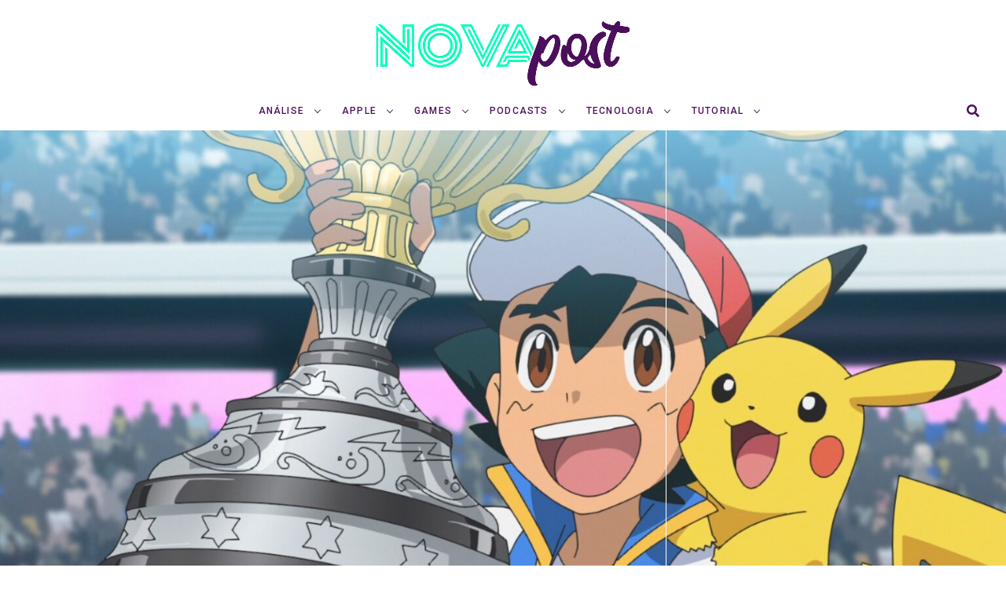

--- FILE ---
content_type: text/html; charset=UTF-8
request_url: https://novapost.com.br/games/apos-25-anos-pokemon-anuncia-fim-da-historia-de-ash-e-pikachu/
body_size: 24657
content:
<!DOCTYPE html>
<html lang="pt-BR">
<head>
	<meta name="google-site-verification" content="Zvqhy3nNA_1WRpAUyMOIIO9N0OhjkVtrGItT3pLfI1c" />
	<!-- Global site tag (gtag.js) - Google Analytics -->
<script async src="https://www.googletagmanager.com/gtag/js?id=UA-119413835-1"></script>
<script>
  window.dataLayer = window.dataLayer || [];
  function gtag(){dataLayer.push(arguments);}
  gtag('js', new Date());

  gtag('config', 'UA-119413835-1');
</script>
	
<meta charset="UTF-8" >
<meta name="viewport" id="viewport" content="width=device-width, initial-scale=1.0, maximum-scale=1.0, minimum-scale=1.0, user-scalable=no" />
<meta name='robots' content='index, follow, max-image-preview:large, max-snippet:-1, max-video-preview:-1' />
	<style>img:is([sizes="auto" i], [sizes^="auto," i]) { contain-intrinsic-size: 3000px 1500px }</style>
	
	<!-- This site is optimized with the Yoast SEO plugin v22.6 - https://yoast.com/wordpress/plugins/seo/ -->
	<title>Após 25 anos, Pokémon anuncia fim da história de Ash e Pikachu</title>
	<meta name="description" content="Após se tornar o verdadeiro Mestre Pokémon, a história de Ash e Pikachu vai chegar ao fim em 2023, anuncia a Pokémon Company." />
	<link rel="canonical" href="https://novapost.com.br/games/apos-25-anos-pokemon-anuncia-fim-da-historia-de-ash-e-pikachu/" />
	<meta name="twitter:label1" content="Escrito por" />
	<meta name="twitter:data1" content="José Adorno" />
	<meta name="twitter:label2" content="Est. tempo de leitura" />
	<meta name="twitter:data2" content="2 minutos" />
	<script type="application/ld+json" class="yoast-schema-graph">{"@context":"https://schema.org","@graph":[{"@type":"Article","@id":"https://novapost.com.br/games/apos-25-anos-pokemon-anuncia-fim-da-historia-de-ash-e-pikachu/#article","isPartOf":{"@id":"https://novapost.com.br/games/apos-25-anos-pokemon-anuncia-fim-da-historia-de-ash-e-pikachu/"},"author":{"name":"José Adorno","@id":"https://novapost.com.br/#/schema/person/cfa9d506f010205543ee3c7fcca89048"},"headline":"Após 25 anos, Pokémon anuncia fim da história de Ash e Pikachu","datePublished":"2022-12-16T16:50:46+00:00","dateModified":"2022-12-16T16:55:51+00:00","mainEntityOfPage":{"@id":"https://novapost.com.br/games/apos-25-anos-pokemon-anuncia-fim-da-historia-de-ash-e-pikachu/"},"wordCount":383,"publisher":{"@id":"https://novapost.com.br/#organization"},"image":{"@id":"https://novapost.com.br/games/apos-25-anos-pokemon-anuncia-fim-da-historia-de-ash-e-pikachu/#primaryimage"},"thumbnailUrl":"https://novapost.com.br/wp-content/uploads/2022/12/ash-pikachu-fim-pokemon-nova-post.jpg","keywords":["Pokémon"],"articleSection":["Games"],"inLanguage":"pt-BR"},{"@type":"WebPage","@id":"https://novapost.com.br/games/apos-25-anos-pokemon-anuncia-fim-da-historia-de-ash-e-pikachu/","url":"https://novapost.com.br/games/apos-25-anos-pokemon-anuncia-fim-da-historia-de-ash-e-pikachu/","name":"Após 25 anos, Pokémon anuncia fim da história de Ash e Pikachu","isPartOf":{"@id":"https://novapost.com.br/#website"},"primaryImageOfPage":{"@id":"https://novapost.com.br/games/apos-25-anos-pokemon-anuncia-fim-da-historia-de-ash-e-pikachu/#primaryimage"},"image":{"@id":"https://novapost.com.br/games/apos-25-anos-pokemon-anuncia-fim-da-historia-de-ash-e-pikachu/#primaryimage"},"thumbnailUrl":"https://novapost.com.br/wp-content/uploads/2022/12/ash-pikachu-fim-pokemon-nova-post.jpg","datePublished":"2022-12-16T16:50:46+00:00","dateModified":"2022-12-16T16:55:51+00:00","description":"Após se tornar o verdadeiro Mestre Pokémon, a história de Ash e Pikachu vai chegar ao fim em 2023, anuncia a Pokémon Company.","breadcrumb":{"@id":"https://novapost.com.br/games/apos-25-anos-pokemon-anuncia-fim-da-historia-de-ash-e-pikachu/#breadcrumb"},"inLanguage":"pt-BR","potentialAction":[{"@type":"ReadAction","target":["https://novapost.com.br/games/apos-25-anos-pokemon-anuncia-fim-da-historia-de-ash-e-pikachu/"]}]},{"@type":"ImageObject","inLanguage":"pt-BR","@id":"https://novapost.com.br/games/apos-25-anos-pokemon-anuncia-fim-da-historia-de-ash-e-pikachu/#primaryimage","url":"https://novapost.com.br/wp-content/uploads/2022/12/ash-pikachu-fim-pokemon-nova-post.jpg","contentUrl":"https://novapost.com.br/wp-content/uploads/2022/12/ash-pikachu-fim-pokemon-nova-post.jpg","width":1600,"height":900,"caption":"Ash e Pikachu do Pokémon"},{"@type":"BreadcrumbList","@id":"https://novapost.com.br/games/apos-25-anos-pokemon-anuncia-fim-da-historia-de-ash-e-pikachu/#breadcrumb","itemListElement":[{"@type":"ListItem","position":1,"name":"Início","item":"https://novapost.com.br/"},{"@type":"ListItem","position":2,"name":"Após 25 anos, Pokémon anuncia fim da história de Ash e Pikachu"}]},{"@type":"WebSite","@id":"https://novapost.com.br/#website","url":"https://novapost.com.br/","name":"Nova Post","description":"Tecnologia, inovação e muito mais!","publisher":{"@id":"https://novapost.com.br/#organization"},"potentialAction":[{"@type":"SearchAction","target":{"@type":"EntryPoint","urlTemplate":"https://novapost.com.br/?s={search_term_string}"},"query-input":"required name=search_term_string"}],"inLanguage":"pt-BR"},{"@type":"Organization","@id":"https://novapost.com.br/#organization","name":"Nova Post","url":"https://novapost.com.br/","logo":{"@type":"ImageObject","inLanguage":"pt-BR","@id":"https://novapost.com.br/#/schema/logo/image/","url":"https://novapost.com.br/wp-content/uploads/2021/03/novapost-logo.jpg","contentUrl":"https://novapost.com.br/wp-content/uploads/2021/03/novapost-logo.jpg","width":1600,"height":900,"caption":"Nova Post"},"image":{"@id":"https://novapost.com.br/#/schema/logo/image/"}},{"@type":"Person","@id":"https://novapost.com.br/#/schema/person/cfa9d506f010205543ee3c7fcca89048","name":"José Adorno","image":{"@type":"ImageObject","inLanguage":"pt-BR","@id":"https://novapost.com.br/#/schema/person/image/","url":"https://secure.gravatar.com/avatar/ada66869a6c3b721202e6ea10722d61e?s=96&d=mm&r=g","contentUrl":"https://secure.gravatar.com/avatar/ada66869a6c3b721202e6ea10722d61e?s=96&d=mm&r=g","caption":"José Adorno"},"description":"Jornalista formado pela Faculdade Cásper Líbero, editor do Nova Post e redator no 9to5Mac. Escrevo sobre tecnologia e games.","sameAs":["https://instagram.com/josefadorno","https://x.com/joseadorno"],"url":"https://novapost.com.br/author/adorno/"}]}</script>
	<!-- / Yoast SEO plugin. -->


<link rel='dns-prefetch' href='//ajax.googleapis.com' />
<link rel='dns-prefetch' href='//use.fontawesome.com' />
<link rel='dns-prefetch' href='//fonts.googleapis.com' />
<link rel="alternate" type="application/rss+xml" title="Feed para Nova Post &raquo;" href="https://novapost.com.br/feed/" />
<link rel="alternate" type="application/rss+xml" title="Feed de comentários para Nova Post &raquo;" href="https://novapost.com.br/comments/feed/" />
<script type="text/javascript">
/* <![CDATA[ */
window._wpemojiSettings = {"baseUrl":"https:\/\/s.w.org\/images\/core\/emoji\/15.0.3\/72x72\/","ext":".png","svgUrl":"https:\/\/s.w.org\/images\/core\/emoji\/15.0.3\/svg\/","svgExt":".svg","source":{"concatemoji":"https:\/\/novapost.com.br\/wp-includes\/js\/wp-emoji-release.min.js?ver=6.7.4"}};
/*! This file is auto-generated */
!function(i,n){var o,s,e;function c(e){try{var t={supportTests:e,timestamp:(new Date).valueOf()};sessionStorage.setItem(o,JSON.stringify(t))}catch(e){}}function p(e,t,n){e.clearRect(0,0,e.canvas.width,e.canvas.height),e.fillText(t,0,0);var t=new Uint32Array(e.getImageData(0,0,e.canvas.width,e.canvas.height).data),r=(e.clearRect(0,0,e.canvas.width,e.canvas.height),e.fillText(n,0,0),new Uint32Array(e.getImageData(0,0,e.canvas.width,e.canvas.height).data));return t.every(function(e,t){return e===r[t]})}function u(e,t,n){switch(t){case"flag":return n(e,"\ud83c\udff3\ufe0f\u200d\u26a7\ufe0f","\ud83c\udff3\ufe0f\u200b\u26a7\ufe0f")?!1:!n(e,"\ud83c\uddfa\ud83c\uddf3","\ud83c\uddfa\u200b\ud83c\uddf3")&&!n(e,"\ud83c\udff4\udb40\udc67\udb40\udc62\udb40\udc65\udb40\udc6e\udb40\udc67\udb40\udc7f","\ud83c\udff4\u200b\udb40\udc67\u200b\udb40\udc62\u200b\udb40\udc65\u200b\udb40\udc6e\u200b\udb40\udc67\u200b\udb40\udc7f");case"emoji":return!n(e,"\ud83d\udc26\u200d\u2b1b","\ud83d\udc26\u200b\u2b1b")}return!1}function f(e,t,n){var r="undefined"!=typeof WorkerGlobalScope&&self instanceof WorkerGlobalScope?new OffscreenCanvas(300,150):i.createElement("canvas"),a=r.getContext("2d",{willReadFrequently:!0}),o=(a.textBaseline="top",a.font="600 32px Arial",{});return e.forEach(function(e){o[e]=t(a,e,n)}),o}function t(e){var t=i.createElement("script");t.src=e,t.defer=!0,i.head.appendChild(t)}"undefined"!=typeof Promise&&(o="wpEmojiSettingsSupports",s=["flag","emoji"],n.supports={everything:!0,everythingExceptFlag:!0},e=new Promise(function(e){i.addEventListener("DOMContentLoaded",e,{once:!0})}),new Promise(function(t){var n=function(){try{var e=JSON.parse(sessionStorage.getItem(o));if("object"==typeof e&&"number"==typeof e.timestamp&&(new Date).valueOf()<e.timestamp+604800&&"object"==typeof e.supportTests)return e.supportTests}catch(e){}return null}();if(!n){if("undefined"!=typeof Worker&&"undefined"!=typeof OffscreenCanvas&&"undefined"!=typeof URL&&URL.createObjectURL&&"undefined"!=typeof Blob)try{var e="postMessage("+f.toString()+"("+[JSON.stringify(s),u.toString(),p.toString()].join(",")+"));",r=new Blob([e],{type:"text/javascript"}),a=new Worker(URL.createObjectURL(r),{name:"wpTestEmojiSupports"});return void(a.onmessage=function(e){c(n=e.data),a.terminate(),t(n)})}catch(e){}c(n=f(s,u,p))}t(n)}).then(function(e){for(var t in e)n.supports[t]=e[t],n.supports.everything=n.supports.everything&&n.supports[t],"flag"!==t&&(n.supports.everythingExceptFlag=n.supports.everythingExceptFlag&&n.supports[t]);n.supports.everythingExceptFlag=n.supports.everythingExceptFlag&&!n.supports.flag,n.DOMReady=!1,n.readyCallback=function(){n.DOMReady=!0}}).then(function(){return e}).then(function(){var e;n.supports.everything||(n.readyCallback(),(e=n.source||{}).concatemoji?t(e.concatemoji):e.wpemoji&&e.twemoji&&(t(e.twemoji),t(e.wpemoji)))}))}((window,document),window._wpemojiSettings);
/* ]]> */
</script>

<style id='wp-emoji-styles-inline-css' type='text/css'>

	img.wp-smiley, img.emoji {
		display: inline !important;
		border: none !important;
		box-shadow: none !important;
		height: 1em !important;
		width: 1em !important;
		margin: 0 0.07em !important;
		vertical-align: -0.1em !important;
		background: none !important;
		padding: 0 !important;
	}
</style>
<link rel='stylesheet' id='wp-block-library-css' href='https://novapost.com.br/wp-includes/css/dist/block-library/style.min.css?ver=6.7.4' type='text/css' media='all' />
<style id='classic-theme-styles-inline-css' type='text/css'>
/*! This file is auto-generated */
.wp-block-button__link{color:#fff;background-color:#32373c;border-radius:9999px;box-shadow:none;text-decoration:none;padding:calc(.667em + 2px) calc(1.333em + 2px);font-size:1.125em}.wp-block-file__button{background:#32373c;color:#fff;text-decoration:none}
</style>
<style id='global-styles-inline-css' type='text/css'>
:root{--wp--preset--aspect-ratio--square: 1;--wp--preset--aspect-ratio--4-3: 4/3;--wp--preset--aspect-ratio--3-4: 3/4;--wp--preset--aspect-ratio--3-2: 3/2;--wp--preset--aspect-ratio--2-3: 2/3;--wp--preset--aspect-ratio--16-9: 16/9;--wp--preset--aspect-ratio--9-16: 9/16;--wp--preset--color--black: #000000;--wp--preset--color--cyan-bluish-gray: #abb8c3;--wp--preset--color--white: #ffffff;--wp--preset--color--pale-pink: #f78da7;--wp--preset--color--vivid-red: #cf2e2e;--wp--preset--color--luminous-vivid-orange: #ff6900;--wp--preset--color--luminous-vivid-amber: #fcb900;--wp--preset--color--light-green-cyan: #7bdcb5;--wp--preset--color--vivid-green-cyan: #00d084;--wp--preset--color--pale-cyan-blue: #8ed1fc;--wp--preset--color--vivid-cyan-blue: #0693e3;--wp--preset--color--vivid-purple: #9b51e0;--wp--preset--color--: #444;--wp--preset--gradient--vivid-cyan-blue-to-vivid-purple: linear-gradient(135deg,rgba(6,147,227,1) 0%,rgb(155,81,224) 100%);--wp--preset--gradient--light-green-cyan-to-vivid-green-cyan: linear-gradient(135deg,rgb(122,220,180) 0%,rgb(0,208,130) 100%);--wp--preset--gradient--luminous-vivid-amber-to-luminous-vivid-orange: linear-gradient(135deg,rgba(252,185,0,1) 0%,rgba(255,105,0,1) 100%);--wp--preset--gradient--luminous-vivid-orange-to-vivid-red: linear-gradient(135deg,rgba(255,105,0,1) 0%,rgb(207,46,46) 100%);--wp--preset--gradient--very-light-gray-to-cyan-bluish-gray: linear-gradient(135deg,rgb(238,238,238) 0%,rgb(169,184,195) 100%);--wp--preset--gradient--cool-to-warm-spectrum: linear-gradient(135deg,rgb(74,234,220) 0%,rgb(151,120,209) 20%,rgb(207,42,186) 40%,rgb(238,44,130) 60%,rgb(251,105,98) 80%,rgb(254,248,76) 100%);--wp--preset--gradient--blush-light-purple: linear-gradient(135deg,rgb(255,206,236) 0%,rgb(152,150,240) 100%);--wp--preset--gradient--blush-bordeaux: linear-gradient(135deg,rgb(254,205,165) 0%,rgb(254,45,45) 50%,rgb(107,0,62) 100%);--wp--preset--gradient--luminous-dusk: linear-gradient(135deg,rgb(255,203,112) 0%,rgb(199,81,192) 50%,rgb(65,88,208) 100%);--wp--preset--gradient--pale-ocean: linear-gradient(135deg,rgb(255,245,203) 0%,rgb(182,227,212) 50%,rgb(51,167,181) 100%);--wp--preset--gradient--electric-grass: linear-gradient(135deg,rgb(202,248,128) 0%,rgb(113,206,126) 100%);--wp--preset--gradient--midnight: linear-gradient(135deg,rgb(2,3,129) 0%,rgb(40,116,252) 100%);--wp--preset--font-size--small: 13px;--wp--preset--font-size--medium: 20px;--wp--preset--font-size--large: 36px;--wp--preset--font-size--x-large: 42px;--wp--preset--spacing--20: 0.44rem;--wp--preset--spacing--30: 0.67rem;--wp--preset--spacing--40: 1rem;--wp--preset--spacing--50: 1.5rem;--wp--preset--spacing--60: 2.25rem;--wp--preset--spacing--70: 3.38rem;--wp--preset--spacing--80: 5.06rem;--wp--preset--shadow--natural: 6px 6px 9px rgba(0, 0, 0, 0.2);--wp--preset--shadow--deep: 12px 12px 50px rgba(0, 0, 0, 0.4);--wp--preset--shadow--sharp: 6px 6px 0px rgba(0, 0, 0, 0.2);--wp--preset--shadow--outlined: 6px 6px 0px -3px rgba(255, 255, 255, 1), 6px 6px rgba(0, 0, 0, 1);--wp--preset--shadow--crisp: 6px 6px 0px rgba(0, 0, 0, 1);}:where(.is-layout-flex){gap: 0.5em;}:where(.is-layout-grid){gap: 0.5em;}body .is-layout-flex{display: flex;}.is-layout-flex{flex-wrap: wrap;align-items: center;}.is-layout-flex > :is(*, div){margin: 0;}body .is-layout-grid{display: grid;}.is-layout-grid > :is(*, div){margin: 0;}:where(.wp-block-columns.is-layout-flex){gap: 2em;}:where(.wp-block-columns.is-layout-grid){gap: 2em;}:where(.wp-block-post-template.is-layout-flex){gap: 1.25em;}:where(.wp-block-post-template.is-layout-grid){gap: 1.25em;}.has-black-color{color: var(--wp--preset--color--black) !important;}.has-cyan-bluish-gray-color{color: var(--wp--preset--color--cyan-bluish-gray) !important;}.has-white-color{color: var(--wp--preset--color--white) !important;}.has-pale-pink-color{color: var(--wp--preset--color--pale-pink) !important;}.has-vivid-red-color{color: var(--wp--preset--color--vivid-red) !important;}.has-luminous-vivid-orange-color{color: var(--wp--preset--color--luminous-vivid-orange) !important;}.has-luminous-vivid-amber-color{color: var(--wp--preset--color--luminous-vivid-amber) !important;}.has-light-green-cyan-color{color: var(--wp--preset--color--light-green-cyan) !important;}.has-vivid-green-cyan-color{color: var(--wp--preset--color--vivid-green-cyan) !important;}.has-pale-cyan-blue-color{color: var(--wp--preset--color--pale-cyan-blue) !important;}.has-vivid-cyan-blue-color{color: var(--wp--preset--color--vivid-cyan-blue) !important;}.has-vivid-purple-color{color: var(--wp--preset--color--vivid-purple) !important;}.has-black-background-color{background-color: var(--wp--preset--color--black) !important;}.has-cyan-bluish-gray-background-color{background-color: var(--wp--preset--color--cyan-bluish-gray) !important;}.has-white-background-color{background-color: var(--wp--preset--color--white) !important;}.has-pale-pink-background-color{background-color: var(--wp--preset--color--pale-pink) !important;}.has-vivid-red-background-color{background-color: var(--wp--preset--color--vivid-red) !important;}.has-luminous-vivid-orange-background-color{background-color: var(--wp--preset--color--luminous-vivid-orange) !important;}.has-luminous-vivid-amber-background-color{background-color: var(--wp--preset--color--luminous-vivid-amber) !important;}.has-light-green-cyan-background-color{background-color: var(--wp--preset--color--light-green-cyan) !important;}.has-vivid-green-cyan-background-color{background-color: var(--wp--preset--color--vivid-green-cyan) !important;}.has-pale-cyan-blue-background-color{background-color: var(--wp--preset--color--pale-cyan-blue) !important;}.has-vivid-cyan-blue-background-color{background-color: var(--wp--preset--color--vivid-cyan-blue) !important;}.has-vivid-purple-background-color{background-color: var(--wp--preset--color--vivid-purple) !important;}.has-black-border-color{border-color: var(--wp--preset--color--black) !important;}.has-cyan-bluish-gray-border-color{border-color: var(--wp--preset--color--cyan-bluish-gray) !important;}.has-white-border-color{border-color: var(--wp--preset--color--white) !important;}.has-pale-pink-border-color{border-color: var(--wp--preset--color--pale-pink) !important;}.has-vivid-red-border-color{border-color: var(--wp--preset--color--vivid-red) !important;}.has-luminous-vivid-orange-border-color{border-color: var(--wp--preset--color--luminous-vivid-orange) !important;}.has-luminous-vivid-amber-border-color{border-color: var(--wp--preset--color--luminous-vivid-amber) !important;}.has-light-green-cyan-border-color{border-color: var(--wp--preset--color--light-green-cyan) !important;}.has-vivid-green-cyan-border-color{border-color: var(--wp--preset--color--vivid-green-cyan) !important;}.has-pale-cyan-blue-border-color{border-color: var(--wp--preset--color--pale-cyan-blue) !important;}.has-vivid-cyan-blue-border-color{border-color: var(--wp--preset--color--vivid-cyan-blue) !important;}.has-vivid-purple-border-color{border-color: var(--wp--preset--color--vivid-purple) !important;}.has-vivid-cyan-blue-to-vivid-purple-gradient-background{background: var(--wp--preset--gradient--vivid-cyan-blue-to-vivid-purple) !important;}.has-light-green-cyan-to-vivid-green-cyan-gradient-background{background: var(--wp--preset--gradient--light-green-cyan-to-vivid-green-cyan) !important;}.has-luminous-vivid-amber-to-luminous-vivid-orange-gradient-background{background: var(--wp--preset--gradient--luminous-vivid-amber-to-luminous-vivid-orange) !important;}.has-luminous-vivid-orange-to-vivid-red-gradient-background{background: var(--wp--preset--gradient--luminous-vivid-orange-to-vivid-red) !important;}.has-very-light-gray-to-cyan-bluish-gray-gradient-background{background: var(--wp--preset--gradient--very-light-gray-to-cyan-bluish-gray) !important;}.has-cool-to-warm-spectrum-gradient-background{background: var(--wp--preset--gradient--cool-to-warm-spectrum) !important;}.has-blush-light-purple-gradient-background{background: var(--wp--preset--gradient--blush-light-purple) !important;}.has-blush-bordeaux-gradient-background{background: var(--wp--preset--gradient--blush-bordeaux) !important;}.has-luminous-dusk-gradient-background{background: var(--wp--preset--gradient--luminous-dusk) !important;}.has-pale-ocean-gradient-background{background: var(--wp--preset--gradient--pale-ocean) !important;}.has-electric-grass-gradient-background{background: var(--wp--preset--gradient--electric-grass) !important;}.has-midnight-gradient-background{background: var(--wp--preset--gradient--midnight) !important;}.has-small-font-size{font-size: var(--wp--preset--font-size--small) !important;}.has-medium-font-size{font-size: var(--wp--preset--font-size--medium) !important;}.has-large-font-size{font-size: var(--wp--preset--font-size--large) !important;}.has-x-large-font-size{font-size: var(--wp--preset--font-size--x-large) !important;}
:where(.wp-block-post-template.is-layout-flex){gap: 1.25em;}:where(.wp-block-post-template.is-layout-grid){gap: 1.25em;}
:where(.wp-block-columns.is-layout-flex){gap: 2em;}:where(.wp-block-columns.is-layout-grid){gap: 2em;}
:root :where(.wp-block-pullquote){font-size: 1.5em;line-height: 1.6;}
</style>
<link rel='stylesheet' id='theiaPostSlider-css' href='https://novapost.com.br/wp-content/plugins/theia-post-slider/css/font-theme.css?ver=1.15.1' type='text/css' media='all' />
<style id='theiaPostSlider-inline-css' type='text/css'>


				.theiaPostSlider_nav.fontTheme ._title,
				.theiaPostSlider_nav.fontTheme ._text {
					line-height: 48px;
				}
	
				.theiaPostSlider_nav.fontTheme ._button {
					color: #f08100;
				}
	
				.theiaPostSlider_nav.fontTheme ._button ._2 span {
					font-size: 48px;
					line-height: 48px;
				}
	
				.theiaPostSlider_nav.fontTheme ._button:hover,
				.theiaPostSlider_nav.fontTheme ._button:focus {
					color: #ffa338;
				}
	
				.theiaPostSlider_nav.fontTheme ._disabled {
					color: #777777 !important;
				}
			
</style>
<link rel='stylesheet' id='theiaPostSlider-font-css' href='https://novapost.com.br/wp-content/plugins/theia-post-slider/fonts/style.css?ver=1.15.1' type='text/css' media='all' />
<link rel='stylesheet' id='ql-jquery-ui-css' href='//ajax.googleapis.com/ajax/libs/jqueryui/1.12.1/themes/smoothness/jquery-ui.css?ver=6.7.4' type='text/css' media='all' />
<link rel='stylesheet' id='reviewer-photoswipe-css' href='https://novapost.com.br/wp-content/plugins/reviewer/public/assets/css/photoswipe.css?ver=3.14.2' type='text/css' media='all' />
<link rel='stylesheet' id='dashicons-css' href='https://novapost.com.br/wp-includes/css/dashicons.min.css?ver=6.7.4' type='text/css' media='all' />
<link rel='stylesheet' id='reviewer-public-css' href='https://novapost.com.br/wp-content/plugins/reviewer/public/assets/css/reviewer-public.css?ver=3.14.2' type='text/css' media='all' />
<link rel='stylesheet' id='zox-custom-style-css' href='https://novapost.com.br/wp-content/themes/zoxpress/style.css?ver=6.7.4' type='text/css' media='all' />
<style id='zox-custom-style-inline-css' type='text/css'>


	a,
	a:visited,
	a:hover h2.zox-s-title1,
	a:hover h2.zox-s-title1-feat,
	a:hover h2.zox-s-title2,
	a:hover h2.zox-s-title3,
	.zox-post-body p a,
	h3.zox-post-cat a,
	.sp-template a,
	.sp-data-table a,
	span.zox-author-name a,
	a:hover h2.zox-authors-latest,
	span.zox-authors-name a:hover,
	#zox-side-wrap a:hover {
		color: #01bc8a;
	}

	.zox-s8 a:hover h2.zox-s-title1,
	.zox-s8 a:hover h2.zox-s-title1-feat,
	.zox-s8 a:hover h2.zox-s-title2,
	.zox-s8 a:hover h2.zox-s-title3 {
		box-shadow: 15px 0 0 #fff, -10px 0 0 #fff;
		color: #01bc8a;
	}

	.woocommerce-message:before,
	.woocommerce-info:before,
	.woocommerce-message:before,
	.woocommerce .star-rating span:before,
	span.zox-s-cat,
	h3.zox-post-cat a,
	.zox-s6 span.zox-s-cat,
	.zox-s8 span.zox-s-cat,
	.zox-widget-side-trend-wrap .zox-art-text:before {
		color: #01bc8a;
	}

	.zox-widget-bgp,
	.zox-widget-bgp.zox-widget-txtw .zox-art-wrap,
	.zox-widget-bgp.zox-widget-txtw .zox-widget-featl-sub .zox-art-wrap,
	.zox-s4 .zox-widget-bgp span.zox-s-cat,
	.woocommerce span.onsale,
	.zox-s7 .zox-byline-wrap:before,
	.zox-s3 span.zox-s-cat,
	.zox-o1 span.zox-s-cat,
	.zox-s3 .zox-widget-side-trend-wrap .zox-art-text:before,
	.sp-table-caption,
	#zox-search-form #zox-search-submit,
	#zox-search-form2 #zox-search-submit2,
	.pagination .current,
	.pagination a:hover,
	.zox-o6 span.zox-s-cat {
		background: #01bc8a;
	}

	.woocommerce .widget_price_filter .ui-slider .ui-slider-handle,
	.woocommerce #respond input#submit.alt,
	.woocommerce a.button.alt,
	.woocommerce button.button.alt,
	.woocommerce input.button.alt,
	.woocommerce #respond input#submit.alt:hover,
	.woocommerce a.button.alt:hover,
	.woocommerce button.button.alt:hover,
	.woocommerce input.button.alt:hover {
		background-color: #01bc8a;
	}

	.woocommerce-error,
	.woocommerce-info,
	.woocommerce-message {
		border-top-color: #01bc8a;
	}

	.zox-feat-ent1-left,
	.zox-ent1 .zox-side-widget {
		border-top: 2px solid #01bc8a;
	}

	.zox-feat-ent3-main-wrap h2.zox-s-title2 {
		background-color: #01bc8a;
		box-shadow: 15px 0 0 #01bc8a, -10px 0 0 #01bc8a;
	}

	.zox-widget-side-trend-wrap .zox-art-text:before,
	.pagination .current,
	.pagination a:hover {
		border: 1px solid #01bc8a;
	}

	.zox-post-type {
		border: 3px solid #01bc8a;
	}
	.zox-widget-featl-sub .zox-post-type {
		border: 2px solid #01bc8a;
	}

	.zox-o3 h3.zox-s-cat {
		background: #ffffff;
	}

	.zox-widget-bgs,
	.zox-widget-bgs.zox-widget-txtw .zox-art-wrap,
	.zox-widget-bgs.zox-widget-txtw .zox-widget-featl-sub .zox-art-wrap,
	.zox-s4 .zox-widget-bgs span.zox-s-cat {
		background: #ffffff;
	}

	#zox-top-head-wrap {
		background: #ffffff;
	}

	span.zox-top-soc-but,
	.zox-top-nav-menu ul li a,
	span.zox-woo-cart-icon {
		color: #ffffff;
	}

	span.zox-woo-cart-num {
		background: #ffffff;
	}

	.zox-top-nav-menu ul li:hover a {
		color: #01bc8a;
	}

	#zox-top-head-wrap,
	#zox-top-head,
	#zox-top-head-left,
	#zox-top-head-mid,
	#zox-top-head-right,
	.zox-top-nav-menu ul {
		height: 116px;
	}

	#zox-top-head-mid img {
		max-height: calc(116px - 20px);
	}

	.zox-top-nav-menu ul li a {
		font-size: 15px;
	}

	#zox-bot-head-wrap,
	#zox-bot-head-wrap.zox-trans-bot.zox-fix-up,
	#zox-fly-wrap,
	#zox-bot-head-wrap.zox-trans-bot:hover {
		background-color: #ffffff;
	}

	.zox-nav-menu ul li a,
	span.zox-nav-search-but,
	span.zox-night,
	.zox-trans-bot.zox-fix-up .zox-nav-menu ul li a,
	.zox-trans-bot.zox-fix-up span.zox-nav-search-but,
	nav.zox-fly-nav-menu ul li a,
	span.zox-fly-soc-head,
	ul.zox-fly-soc-list li a {
		color: #4c0f5b;
	}

	.zox-nav-menu ul li.menu-item-has-children a:after,
	.zox-nav-menu ul li.zox-mega-drop a:after {
		border-right: 1px solid #4c0f5b;
		border-bottom: 1px solid #4c0f5b;
	}

	.zox-fly-but-wrap span,
	.zox-trans-bot.zox-fix-up .zox-fly-but-wrap span,
	.zox-fly-but-wrap span {
		background: #4c0f5b;
	}

	.zox-nav-menu ul li:hover a,
	span.zox-nav-search-but:hover,
	span.zox-night:hover {
		color: #01bc8a;
	}

	.zox-fly-but-wrap:hover span {
		background: #01bc8a;
	}

	span.zox-widget-main-title {
		color: #01bc8a;
	}

	#zox-foot-wrap {
		background: #4c0f5b;
	}

	#zox-foot-wrap p {
		color: #4c0f5b;
	}

	#zox-foot-wrap a {
		color: #4c0f5b;
	}

	ul.zox-foot-soc-list li a {
		border: 1px solid #4c0f5b;
	}

	span.zox-widget-side-title {
		color: #01bc8a;
	}

	span.zox-post-main-title {
		color: #ffffff;
	}

	.zox-top-nav-menu ul li a {
		padding-top: calc((116px - 15px) / 2);
		padding-bottom: calc((116px - 15px) / 2);
	}

	#zox-bot-head-wrap,
	.zox-bot-head-menu,
	#zox-bot-head,
	#zox-bot-head-left,
	#zox-bot-head-right,
	#zox-bot-head-mid,
	.zox-bot-head-logo,
	.zox-bot-head-logo-main,
	.zox-nav-menu,
	.zox-nav-menu ul {
		height: 50px;
	}

	.zox-nav-menu ul li ul.sub-menu,
	.zox-nav-menu ul li.menu-item-object-category .zox-mega-dropdown {
		top: 50px;
	}

	.zox-nav-menu ul li a {
		font-size: 12px;
	}

	.zox-nav-menu ul li a {
		padding-top: calc((50px - 12px) / 2);
		padding-bottom: calc((50px - 12px) / 2);
	}

	.zox-fix-up {
		top: -50px !important;
		-webkit-transform: translate3d(0,-50px,0) !important;
	   	   -moz-transform: translate3d(0,-50px,0) !important;
	    	-ms-transform: translate3d(0,-50px,0) !important;
	     	 -o-transform: translate3d(0,-50px,0) !important;
				transform: translate3d(0,-50px,0) !important;
	}

	.zox-fix {
		top: -50px;
		-webkit-transform: translate3d(0,50px,0) !important;
	   	   -moz-transform: translate3d(0,50px,0) !important;
	    	-ms-transform: translate3d(0,50px,0) !important;
	     	 -o-transform: translate3d(0,50px,0) !important;
				transform: translate3d(0,50px,0) !important;
	}

	.zox-fix-up .zox-nav-menu ul li a {
		padding-top: calc((60px - 12px) / 2);
		padding-bottom: calc((60px - 12px) / 2);
	}

	.zox-feat-ent1-grid,
	.zox-feat-ent2-bot,
	.zox-feat-net1-grid {
		grid-template-columns: auto 300px;
	}

	body,
	span.zox-s-cat,
	span.zox-ad-label,
	.woocommerce ul.product_list_widget li a,
	.woocommerce ul.product_list_widget span.product-title,
	.woocommerce #reviews #comments ol.commentlist li .comment-text p.meta,
	.woocommerce div.product p.price,
	.woocommerce div.product p.price ins,
	.woocommerce div.product p.price del,
	.woocommerce ul.products li.product .price del,
	.woocommerce ul.products li.product .price ins,
	.woocommerce ul.products li.product .price,
	.woocommerce #respond input#submit,
	.woocommerce a.button,
	.woocommerce button.button,
	.woocommerce input.button,
	.woocommerce .widget_price_filter .price_slider_amount .button,
	.woocommerce span.onsale,
	.woocommerce-review-link,
	#woo-content p.woocommerce-result-count,
	.woocommerce div.product .woocommerce-tabs ul.tabs li a,
	.woocommerce .woocommerce-breadcrumb,
	.woocommerce #respond input#submit.alt,
	.woocommerce a.button.alt,
	.woocommerce button.button.alt,
	.woocommerce input.button.alt {
		font-family: 'Libre Franklin', sans-serif;
		font-weight: 400;
		text-transform: None;
	}

	#zox-woo-side-wrap span.zox-widget-side-title,
	span.zox-authors-name a,
	h1.zox-author-top-head {
		font-family: 'Libre Franklin', sans-serif;
	}

	p.zox-s-graph,
	span.zox-post-excerpt p,
	.zox-post-body p,
	.zox-post-body blockquote p,
	#woo-content p,
	#zox-404 p,
	.zox-post-body ul li,
	.zox-post-body ol li {
		font-family: 'PT Serif', sans-serif;
		font-weight: 400;
		text-transform: None;
	}

	.zox-nav-menu ul li a,
	.zox-top-nav-menu ul li a,
	nav.zox-fly-nav-menu ul li a {
		font-family: 'Roboto', sans-serif;
		font-weight: 500;
		text-transform: Uppercase;
	}

	.zox-nav-menu ul li ul.zox-mega-list li a,
	.zox-nav-menu ul li ul.zox-mega-list li a p {
		font-family: 'Roboto', sans-serif;
	}

	h2.zox-s-title1,
	h2.zox-s-title1-feat,
	.woocommerce div.product .product_title,
	.woocommerce .related h2,
	#woo-content .summary p.price,
	.woocommerce div.product .woocommerce-tabs .panel h2,
	#zox-404 h1,
	h1.zox-post-title,
	.zox-widget-side-trend-wrap .zox-art-text:before {
		font-family: 'Frank Ruhl Libre', sans-serif;
		font-weight: 400;
		text-transform: Capitalize;
	}

	span.zox-widget-main-title {
		font-family: 'Frank Ruhl Libre', sans-serif;
		font-weight: 700;
		text-transform: Capitalize;
	}

	span.zox-widget-side-title {
		font-family: 'Frank Ruhl Libre', sans-serif;
		font-weight: 700;
		text-transform: Capitalize;
	}

	span.zox-post-main-title {
		font-family: 'Roboto', sans-serif;
		font-weight: 800;
		text-transform: Capitalize;
	}

	h2.zox-s-title2,
	h2.zox-s-title3,
	span.zox-woo-cart-num,
	p.zox-search-p,
	.alp-related-posts .current .post-title,
	.alp-related-posts-wrapper .alp-related-post .post-title,
	.zox-widget-txtw span.zox-widget-main-title {
		font-family: 'Frank Ruhl Libre', sans-serif;
		font-weight: 400;
		text-transform: Capitalize;
	}

	.zox-post-width {
		margin: 0 auto;
		max-width: calc(1240px + 60px);
	}


	

		#zox-top-head-mid img {
			max-height: none;
		}
		.zox-nav-menu ul li a {
			letter-spacing: .1em;
			padding-right: 15px;
			padding-left: 15px;
		}
		.zox-nav-menu ul li ul.zox-mega-list li a,
		.zox-nav-menu ul li ul.zox-mega-list li a p {
			font-weight: 600;
			text-transform: capitalize;
		}
		#zox-foot-wrap {
			background: #fff;
		}
		#zox-foot-wrap p {
			color: #aaa;
		}
		#zox-foot-wrap a {
			color: #aaa;
		}
		span.zox-s-cat,
		.zox-fash2 span.zox-s-cat {
			text-transform: uppercase;
		}
		.zox-widget-txtw span.zox-widget-main-title {
			font-weight: 700;
		}
		h2.zox-s-title2,
		h1.zox-post-title,
		.zox-widget-side-trend-wrap .zox-art-text:before,
		.alp-related-posts .current .post-title,
		.alp-related-posts-wrapper .alp-related-post .post-title {
			color: #2f3846;
		}
		span.zox-widget-home-title {
			font-family: 'Frank Ruhl Libre', sans-serif;
			font-weight: 700;
		}
		#zox-feat-fash2-wrap .zox-s-graph {
			display: none;
		}
			

			.zox-head-width {
				margin: 0 auto;
				max-width: calc(1390px + 60px);
			}
			.zox-nav-menu ul li.zox-mega-drop .zox-mega-dropdown {
							left: calc(((100vw - 100%) /2) * -1);
			}
				

			.zox-body-width,
			.zox-widget-feat-wrap.zox-o1 .zox-art-text-cont,
			.zox-widget-feat-wrap.zox-o4 .zox-art-text-cont,
			.zox-widget-feat-main.zox-o1 .zox-art-text-cont,
			.zox-widget-feat-main.zox-o4 .zox-art-text-cont {
				margin: 0 auto;
				padding: 0 30px;
				max-width: calc(1440px + 60px);
			}
				

			@media screen and (min-width: 1024px) {
				#zox-bot-head-left {
					display: none;
				}
				#zox-bot-head {
					grid-template-columns: auto 60px;
				}
				.zox-bot-head-menu {
					display: grid;
					padding: 0 0 0 90px;
				}
			}
			@media screen and (max-width: 1023px) {
				#zox-bot-head-left {
					display: grid;
				}
			}
				

		.zox-bot-head-logo {
			top: -9999px;
			opacity: 0;
		}
		.zox-fix-up .zox-bot-head-logo {
			top: 0;
			opacity: 1;
		}
		@media screen and (max-width: 1250px) and (min-width: 1024px) {
			.zox-fix-up #zox-bot-head-mid {
				display: grid;
				grid-gap: 20px;
				grid-template-columns: auto auto;
				justify-content: start;
			}
			.zox-fix-up .zox-bot-head-logo {
				position: absolute;
					left: 0;
					top: 0;
			}
		}
			

	.zox-fix-up {
		-webkit-box-shadow: 0 0.5rem 1rem 0 rgba(21,21,30,0.08);
		   -moz-box-shadow: 0 0.5rem 1rem 0 rgba(21,21,30,0.08);
			-ms-box-shadow: 0 0.5rem 1rem 0 rgba(21,21,30,0.08);
			 -o-box-shadow: 0 0.5rem 1rem 0 rgba(21,21,30,0.08);
				box-shadow: 0 0.5rem 1rem 0 rgba(21,21,30,0.08);
	}
		

	.single .zox-article-wrap,
	.single #zox-main-body-wrap {
		padding-top: 0;
	}
	span.zox-post-img-cap {
		padding: 8px 30px 0;
	}
	.zox-post-top-wrap .zox-post-img-wrap .zox-post-width {
		padding: 0;
		max-width: 1600px;
	}
	#zox-lead-bot {
		padding: 20px 0;
	}
			

.zox-nav-links {
	display: none;
	}
	

				.zox-feat-ent1-grid,
				.zox-feat-net1-grid {
					grid-template-columns: calc(100% - 320px) 300px;
					}
				.zox-post-main-wrap {
					grid-template-columns: calc(100% - 340px) 300px;
				}
				#zox-home-body-wrap {
					grid-template-columns: calc(100% - 340px) 300px;
					}
					

	.zox-post-body p a {
		box-shadow: inset 0 -1px 0 0 #fff, inset 0 -2px 0 0 #01bc8a;
		color: #000;
	}
	.zox-post-body p a:hover {
		color: #01bc8a;
	}
	

			.zox-widget-main-head {
				margin: 0 0 50px;
			}
			span.zox-widget-main-title {
				color: #333;
				font-size: 2rem;
				position: relative;
			}
			span.zox-widget-main-title:after {
				content: '';
				background: #01bc8a;
				margin: 0 0 0 -50px;
				position: absolute;
					bottom: -15px;
					left: 50%;
				width: 100px;
				height: 5px;
			}
			@media screen and (max-width: 1023px) and (min-width: 600px) {
				.zox-widget-main-head {
					margin: 0 0 40px !important;
				}
			}
			@media screen and (max-width: 599px) {
				.zox-widget-main-head {
					margin: 0 0 40px !important;
				}
				span.zox-widget-main-title {
					font-size: 1.25rem;
				}
			}
			

			.zox-widget-side-head {
				margin: 0 0 40px;
			}
			span.zox-widget-side-title {
				color: #333;
				font-size: 1.125rem;
				position: relative;
			}
			span.zox-widget-side-title:after {
				content: '';
				background: #01bc8a;
				margin: 0 0 0 -25px;
				position: absolute;
					bottom: -10px;
					left: 50%;
				width: 50px;
				height: 3px;
			}
			#zox-woo-side-wrap .zox-widget-side-head {
				margin: 0 0 35px;
			}
			#zox-woo-side-wrap span.zox-widget-side-title:after {
				left: 0;
				margin: 0;
			}
			

		h4.zox-post-main-title {
			text-align: left;
		}
		span.zox-post-main-title {
			font-size: 1.5rem;
			letter-spacing: .1em;
		}
		

		#zox-lead-top-wrap {
			position: relative;
			height: 0;
		}
		#zox-lead-top-in {
			clip: rect(0,auto,auto,0);
			overflow: hidden;
			position: absolute;
				left: 0;
				top: 0;
			z-index: 1;
			zoom: 1;
			width: 100%;
			height: 100%;
		}
		#zox-lead-top {
			position: fixed;
				top: 0;
				left: 0;
		}
		


		

	#zox-bot-head-right {
		grid-template-columns: 100%;
		justify-items: end;
	}
		

@media (prefers-color-scheme: dark) {

    body, #zox-site {
        background: #111;
	    background-color: #111 !important;
    }

    .zox-art-wrap,
    .zox-art-grid,
    .zox-article-wrap,
    .zox-side-widget,
    .zox-ent1 .zox-feat-left-wrap,
    .zox-sport3 .zox-widget-home,
    .zox-sport3 #zox-main-blog-wrap,
    .zox-feat-sports3-main-wrap,
    .zox-feat-sports3-sub .zox-art-wrap,
    .zox-feat-left-wrap,
    .zox-widget-bgb,
    .zox-widget-bgw,
    .zox-widget-bgg,
    .zox-widget-bgp,
    .zox-widget-bgs,
    .zox-s8 span.zox-s-cat,
    .zox-s8 span.zox-s-cat,
    .zox-s4 span.zox-s-cat,
    .zox-s4 span.zox-s-cat,
    .zox-o3 h3.zox-s-cat,
    .zox-o3 .zox-art-text,
    .zox-sport3 .zox-widget-home,
    .zox-sport3 #zox-main-blog-wrap,
    .zox-s7 .zox-art-text,
    .zox-o6 span.zox-s-cat,
    .zox-s2 span.zox-s-cat,
    .zox-s2 span.zox-s-cat,
    .alp-related-posts-wrapper .alp-related-post,
    .alp-related-posts-wrapper .alp-related-posts .current,
    #zox-author-page-top,
    .zox-woo-wrap,
    .woocommerce div.product .woocommerce-tabs ul.tabs li.active,
    #add_payment_method table.cart td.actions .coupon .input-text,
    .woocommerce-cart table.cart td.actions .coupon .input-text,
    .woocommerce-checkout table.cart td.actions .coupon .input-text,
    input,
    .woocommerce #woo-content select,
    .woocommerce #zox-side-wrap select,
    .woocommerce #woo-content div.product form.cart .variations select,
    .woocommerce-page #woo-content div.product form.cart .variations select,
    .woocommerce #woo-content div.product form.cart .variations select,
    .woocommerce-page #woo-content div.product form.cart .variations select,
    .woocommerce #woo-content .woocommerce-ordering select,
    .woocommerce-page #woo-content .woocommerce-ordering select,
    .woocommerce #woo-content form .form-row select,
    .woocommerce-page #woo-content form .form-row select,
    .widget_product_categories select#dropdown_product_cat,
    .zox-side-widget select {
        background: #181818 !important;
        color: #efefef;
    }

    .zox-feat-ent3-main-wrap .zox-art-wrap,
    .zox-feat-ent3-main-wrap .zox-art-grid,
    .zox-s8 #zox-main-blog-wrap .zox-art-wrap,
    .zox-s8 #zox-main-blog-wrap .zox-art-grid,
    .zox-s8 #zox-home-widget-wrap .zox-art-wrap,
    .zox-s8 #zox-home-widget-wrap .zox-art-grid,
    .zox-s8 .zox-feat-ent3-sub-wrap .zox-art-wrap,
    .zox-s8 .zox-feat-ent3-sub-wrap .zox-art-grid,
    .zox-s8 .zox-post-more .zox-art-wrap,
    .zox-s8 .zox-post-more .zox-art-grid,
    #zox-feat-net1-wrap,
    .zox-s5.zox-div1 .zox-art-wrap,
    .zox-s5 .zox-art-wrap,
    .zox-s5 .zox-art-wrap,
    .zox-s5 .zox-art-grid,
    .zox-s5 .zox-art-grid,
    .zox-o3 h3.zox-s-cat,
    #zox-lead-bot,
    .single #zox-site-grid,
    .zox-post-more-wrap span.zox-post-main-title,
    .alp-related-posts-wrapper .alp-advert,
    .zox-sport3 #zox-site-main,
    .search #zox-home-main-wrap,
    #zox-main-body-wrap .zox-search-box,
    .woocommerce-page .zox-page-wrap {
        background: #111 !important;
        background-color: #111 !important;
    }

    .zox-s5 .zox-widget-side-trend-wrap .zox-art-wrap,
    .zox-s5 .zox-widget-side-trend-wrap .zox-art-wrap,
    .zox-s5 .zox-widget-side-trend-wrap .zox-art-grid,
    .zox-s5 .zox-widget-side-trend-wrap .zox-art-grid,
    .zox-widget-side-trend-wrap .zox-art-text:before {
        background: #181818 !important;
    }

    .woocommerce div.product .woocommerce-tabs ul.tabs li.active {
        border-bottom-color: #181818 !important;
    }

    .zox-sport3 .zox-divr .zox-art-wrap,
    .zox-sport3 .zox-div3 .zox-art-wrap,
    .zox-sport3 .zox-div4 .zox-art-wrap,
    .zox-sport3 .zox-widget-featl-sub .zox-art-wrap,
    .zox-sport3 .zox-widget-altimg-wrap .zox-art-wrap,
    .zox-ent1 .zox-feat-left-wrap,
    .single .zox-side-widget,
    .page .zox-side-widget,
    .zox-ent1 .zox-divr .zox-art-wrap,
    #zox-main-body-wrap .zox-search-box,
    .woocommerce nav.woocommerce-pagination ul,
    .woocommerce div.product .woocommerce-tabs ul.tabs li,
    .woocommerce #reviews #comments ol.commentlist li .comment-text,
    .woocommerce table.shop_table,
    #add_payment_method table.cart td.actions .coupon .input-text,
    .woocommerce-cart table.cart td.actions .coupon .input-text,
    .woocommerce-checkout table.cart td.actions .coupon .input-text,
    input,
    .woocommerce #woo-content select,
    .woocommerce #zox-side-wrap select,
    .woocommerce #woo-content div.product form.cart .variations select,
    .woocommerce-page #woo-content div.product form.cart .variations select,
    .woocommerce #woo-content div.product form.cart .variations select,
    .woocommerce-page #woo-content div.product form.cart .variations select,
    .woocommerce #woo-content .woocommerce-ordering select,
    .woocommerce-page #woo-content .woocommerce-ordering select,
    .woocommerce #woo-content form .form-row select,
    .woocommerce-page #woo-content form .form-row select,
    .widget_product_categories select#dropdown_product_cat,
    .zox-side-widget select {
        border: 1px solid #333;
    }

    .woocommerce div.product .woocommerce-tabs ul.tabs::before,
    .woocommerce #content div.product .woocommerce-tabs,
    .woocommerce div.product .woocommerce-tabs,
    .woocommerce-page #content div.product .woocommerce-tabs,
    .woocommerce-page div.product .woocommerce-tabs,
    .woocommerce .woocommerce-breadcrumb,
    .zox-post-body tbody tr,
    .zox-post-body thead {
        border-bottom: 1px solid #333;
    }

    .woocommerce .widget_top_rated_products ul.product_list_widget li,
    .woocommerce table.shop_table td{
        border-top: 1px solid #333;
    }

    .zox-feat-net3-sub-wrap,
    .zox-post-info-wrap {
        border-top: 1px solid #333;
    }

    ul.zox-post-soc-stat-list li,
    ul.zox-alp-soc-list li {
        border: 1px solid #333;
    }

    .zox-feat-ent1-left,
    .zox-ent1 .zox-side-widget {
        border-top: 2px solid #333;
    }

    .zox-s6 .zox-widget-side-trend-wrap .zox-art-wrap,
    .zox-s5 .zox-widget-side-trend-wrap .zox-art-wrap,
    .alp-related-posts-wrapper .alp-related-post,
    .zox-authors-cont {
        border-bottom: 1px solid #333;
    }

    .zox-feat-net3-sub-wrap .zox-art-wrap {
        border-left: 1px solid #333;
    }

    .woocommerce nav.woocommerce-pagination ul li {
        border-right: 1px solid #333;
    }

    .zox-author-thumb {
        border: 3px solid #333;
    }

    .zox-s2 span.zox-s-cat,
    .zox-s2 span.zox-s-cat {
        background: #181818 !important;
    }

    .zox-o1 h2.zox-s-title1,
    .zox-o1 h2.zox-s-title1-feat,
    .zox-o1 h2.zox-s-title2,
    .zox-s8 h2.zox-s-title2,
    .zox-s8 a:hover h2.zox-s-title2,
    .zox-s8 h2.zox-s-title2,
    .zox-s8 a:hover h2.zox-s-title2 {
        background-color: #111;
        box-shadow: 15px 0 0 #111, -10px 0 0 #111;
        color: #fff;
    }

    .zox-post-ad {
        background-color: #181818 !important;
    }

    .zox-o2 .zox-art-text,
    .zox-o4 .zox-art-text,
    .zox-o5 .zox-art-text {
        background-image: linear-gradient(to bottom,rgba(0,0,0,0) 0, rgba(0,0,0,0.6) 50%, rgba(0,0,0,.9) 100%) !important;
        background-color: transparent !important;
    }

    #zox-top-head-wrap {
        background: #101010 !important;
        color: white !important;
    }

    #zox-bot-head-wrap {
        background: #101010 !important;
        color: white !important;
    }

    .zox-nav-menu ul li a, span.zox-night, span.zox-nav-search-but, span.zox-top-soc-but, .zox-fly-but-wrap span {
        color: grey !important;
    }

    .zox-fly-but-wrap span {
        background: grey;
    }
    
    span.zox-post-main-title,
    span.zox-widget-main-title,
    span.zox-widget-side-title {
        background: #181818 !important;
        background-color: #181818 !important;
        color: #999 !important;
    }

    h1.zox-post-title,
    h2.zox-s-title1,
    h2.zox-s-title1-feat,
    h2.zox-s-title2,
    h2.zox-s-title3,
    .zox-post-body p,
    #woo-content p,
    .zox-post-body a,
    span.zox-author-name a,
    ul.zox-post-soc-stat-list li,
    #zox-side-wrap a,
    .widget_product_categories ul.product-categories li a,
    .woocommerce ul.product_list_widget span.product-title,
    .woocommerce ul.product_list_widget li a,
    .zox-sport3 .zox_feat_widget span.zox-widget-main-title,
    .alp-related-posts-wrapper .alp-related-post .post-title,
    span.zox-author-page-desc,
    p.zox-authors-desc,
    h2.zox-authors-latest,
    ul.zox-alp-soc-list li span,
    a.woocommerce-review-link,
    .woocommerce div.product .woocommerce-tabs ul.tabs li a {
        color: #efefef !important;
    }

    .woocommerce nav.woocommerce-pagination ul li a {
        color: #8a7e88 !important;
    }

    .woocommerce nav.woocommerce-pagination ul li a:focus,
    .woocommerce nav.woocommerce-pagination ul li a:hover,
    .woocommerce nav.woocommerce-pagination ul li span.current,
    .woocommerce #respond input#submit,
    .woocommerce a.button,
    .woocommerce button.button,
    .woocommerce input.button,
    .woocommerce .widget_price_filter .price_slider_amount .button {
        background: #333 !important;
        background-color: #333 !important;
        color: #8a7e88 !important;
    }

    #respond textarea,
    .woocommerce div.product .woocommerce-tabs ul.tabs li {
        background: #333;
    }

    .zox-post-body p a {
        box-shadow: inset 0 -1px 0 0 #181818, inset 0 -2px 0 0 #fff;
    }

    span.zox-s-cat,
    span.zox-post-excerpt p,
    .zox-author-info-wrap,
    p.zox-s-graph,
    .zox-s3 .zox-art-small span.zox-s-cat,
    .zox-post-body h1,
    .zox-post-body h2,
    .zox-post-body h3,
    .zox-post-body h4,
    .zox-post-body h5,
    .zox-post-body h6,
    .zox-post-body h1 a,
    .zox-post-body h2 a,
    .zox-post-body h3 a,
    .zox-post-body h4 a,
    .zox-post-body h5 a,
    .zox-post-body h6 a,
    .zox-woo-wrap h1,
    .zox-woo-wrap h2,
    .zox-woo-wrap h3,
    .zox-woo-wrap h4,
    .zox-woo-wrap h5,
    .zox-woo-wrap h6,
    .zox-woo-wrap h1 a,
    .zox-woo-wrap h2 a,
    .zox-woo-wrap h3 a,
    .zox-woo-wrap h4 a,
    .zox-woo-wrap h5 a,
    .zox-woo-wrap h6 a,
    .zox-post-tags-header,
    h3.zox-post-cat a,
    .zox-byline-wrap span,
    .zox-byline-wrap span a,
    .zox-s6 span.zox-s-cat,
    .zox-s7 span.zox-s-cat,
    .zox-fash2 span.zox-s-cat,
    h1.zox-author-top-head,
    span.zox-authors-name a {
        color: #999 !important;
    }

    .zox-sport3 .zox_feat_widget span.zox-widget-main-title {
        background-color: transparent !important;
    }

    .zox-widget-side-trend-wrap .zox-art-text:before {
        border: 1px solid #999;
        color: #999;
    }

    .zox-post-type {
        border: 3px solid #999;
    }

    .zox-widget-featl-sub .zox-post-type {
        border: 2px solid #999;
    }

    .zox-ent1 .zox-side-widget.zox_ad_widget,
    .zox-side-widget.zox_ad_widget,
    .zox-sport3 .zox_ad_widget,
    .zox-fash3 .zox_ad_widget,
    .zox-tech1 .zox-side-widget.zox_ad_widget {
        background: none !important;
    }
}
	
</style>
<link rel='stylesheet' id='zox-reset-css' href='https://novapost.com.br/wp-content/themes/zoxpress/css/reset.css?ver=6.7.4' type='text/css' media='all' />
<link rel='stylesheet' id='fontawesome-css' href='https://use.fontawesome.com/releases/v5.12.1/css/all.css?ver=6.7.4' type='text/css' media='all' />
<link crossorigin="anonymous" rel='stylesheet' id='zox-fonts-css' href='//fonts.googleapis.com/css?family=Heebo%3A300%2C400%2C500%2C700%2C800%2C900%7CAlegreya%3A400%2C500%2C700%2C800%2C900%7CJosefin+Sans%3A300%2C400%2C600%2C700%7CLibre+Franklin%3A300%2C400%2C500%2C600%2C700%2C800%2C900%7CFrank+Ruhl+Libre%3A300%2C400%2C500%2C700%2C900%7CNunito+Sans%3A300%2C400%2C600%2C700%2C800%2C900%7CMontserrat%3A300%2C400%2C500%2C600%2C700%2C800%2C900%7CAnton%3A400%7CNoto+Serif%3A400%2C700%7CNunito%3A300%2C400%2C600%2C700%2C800%2C900%7CRajdhani%3A300%2C400%2C500%2C600%2C700%7CTitillium+Web%3A300%2C400%2C600%2C700%2C900%7CPT+Serif%3A400%2C400i%2C700%2C700i%7CAmiri%3A400%2C400i%2C700%2C700i%7COswald%3A300%2C400%2C500%2C600%2C700%7CRoboto+Mono%3A400%2C700%7CBarlow+Semi+Condensed%3A700%2C800%2C900%7CPoppins%3A300%2C400%2C500%2C600%2C700%2C800%2C900%7CRoboto+Condensed%3A300%2C400%2C700%7CRoboto%3A300%2C400%2C500%2C700%2C900%7CPT+Serif%3A400%2C700%7COpen+Sans+Condensed%3A300%2C700%7COpen+Sans%3A700%7CSource+Serif+Pro%3A400%2C600%2C700%7CIM+Fell+French+Canon%3A400%2C400i%7CLibre+Franklin%3A100%2C100i%2C200%2C+200i%2C300%2C300i%2C400%2C400i%2C500%2C500i%2C600%2C600i%2C700%2C700i%2C800%2C800i%2C900%2C900i%7CPT+Serif%3A100%2C100i%2C200%2C+200i%2C300%2C300i%2C400%2C400i%2C500%2C500i%2C600%2C600i%2C700%2C700i%2C800%2C800i%2C900%2C900i%7CRoboto%3A100%2C100i%2C200%2C+200i%2C300%2C300i%2C400%2C400i%2C500%2C500i%2C600%2C600i%2C700%2C700i%2C800%2C800i%2C900%2C900i%7CFrank+Ruhl+Libre%3A100%2C100i%2C200%2C+200i%2C300%2C300i%2C400%2C400i%2C500%2C500i%2C600%2C600i%2C700%2C700i%2C800%2C800i%2C900%2C900i%7CFrank+Ruhl+Libre%3A100%2C100i%2C200%2C+200i%2C300%2C300i%2C400%2C400i%2C500%2C500i%2C600%2C600i%2C700%2C700i%2C800%2C800i%2C900%2C900i%7CFrank+Ruhl+Libre%3A100%2C100i%2C200%2C+200i%2C300%2C300i%2C400%2C400i%2C500%2C500i%2C600%2C600i%2C700%2C700i%2C800%2C800i%2C900%2C900i%7CFrank+Ruhl+Libre%3A100%2C100i%2C200%2C+200i%2C300%2C300i%2C400%2C400i%2C500%2C500i%2C600%2C600i%2C700%2C700i%2C800%2C800i%2C900%2C900i%26subset%3Dlatin%2Clatin-ext%2Ccyrillic%2Ccyrillic-ext%2Cgreek-ext%2Cgreek%2Cvietnamese' type='text/css' media='all' />
<link rel='stylesheet' id='zox-media-queries-css' href='https://novapost.com.br/wp-content/themes/zoxpress/css/media-queries.css?ver=6.7.4' type='text/css' media='all' />
<script type="text/javascript" src="https://novapost.com.br/wp-includes/js/jquery/jquery.min.js?ver=3.7.1" id="jquery-core-js"></script>
<script type="text/javascript" src="https://novapost.com.br/wp-includes/js/jquery/jquery-migrate.min.js?ver=3.4.1" id="jquery-migrate-js"></script>
<script type="text/javascript" src="https://novapost.com.br/wp-content/plugins/theia-post-slider/js/balupton-history.js/jquery.history.js?ver=1.7.1" id="history.js-js"></script>
<script type="text/javascript" src="https://novapost.com.br/wp-content/plugins/theia-post-slider/js/async.min.js?ver=14.09.2014" id="async.js-js"></script>
<script type="text/javascript" src="https://novapost.com.br/wp-content/plugins/theia-post-slider/js/tps.js?ver=1.15.1" id="theiaPostSlider/theiaPostSlider.js-js"></script>
<script type="text/javascript" src="https://novapost.com.br/wp-content/plugins/theia-post-slider/js/main.js?ver=1.15.1" id="theiaPostSlider/main.js-js"></script>
<script type="text/javascript" src="https://novapost.com.br/wp-content/plugins/theia-post-slider/js/tps-transition-slide.js?ver=1.15.1" id="theiaPostSlider/transition.js-js"></script>
<link rel="https://api.w.org/" href="https://novapost.com.br/wp-json/" /><link rel="alternate" title="JSON" type="application/json" href="https://novapost.com.br/wp-json/wp/v2/posts/3521" /><link rel="EditURI" type="application/rsd+xml" title="RSD" href="https://novapost.com.br/xmlrpc.php?rsd" />
<meta name="generator" content="WordPress 6.7.4" />
<link rel='shortlink' href='https://novapost.com.br/?p=3521' />
<link rel="alternate" title="oEmbed (JSON)" type="application/json+oembed" href="https://novapost.com.br/wp-json/oembed/1.0/embed?url=https%3A%2F%2Fnovapost.com.br%2Fgames%2Fapos-25-anos-pokemon-anuncia-fim-da-historia-de-ash-e-pikachu%2F" />
<link rel="alternate" title="oEmbed (XML)" type="text/xml+oembed" href="https://novapost.com.br/wp-json/oembed/1.0/embed?url=https%3A%2F%2Fnovapost.com.br%2Fgames%2Fapos-25-anos-pokemon-anuncia-fim-da-historia-de-ash-e-pikachu%2F&#038;format=xml" />
	<meta name="theme-color" content="#fff" />
			<meta property="og:type" content="article" />
													<meta property="og:image" content="https://novapost.com.br/wp-content/uploads/2022/12/ash-pikachu-fim-pokemon-nova-post-1024x576.jpg" />
				<meta name="twitter:image" content="https://novapost.com.br/wp-content/uploads/2022/12/ash-pikachu-fim-pokemon-nova-post-1024x576.jpg" />
						<meta property="og:url" content="https://novapost.com.br/games/apos-25-anos-pokemon-anuncia-fim-da-historia-de-ash-e-pikachu/" />
			<meta property="og:title" content="Após 25 anos, Pokémon anuncia fim da história de Ash e Pikachu" />
			<meta property="og:description" content="A franquia de Pokémon acaba de sofrer uma das maiores mudanças desde o que o anime estreou em 1997 no Japão. A história do incansável treinador Ash Ketchum e seu parceiro Pikachu chega ao fim em 2023. Em um comunicado para a imprensa, a Pokémon Company diz que Ash terminou a sua jornada, uma vez [&hellip;]" />
			<meta name="twitter:card" content="summary_large_image">
			<meta name="twitter:url" content="https://novapost.com.br/games/apos-25-anos-pokemon-anuncia-fim-da-historia-de-ash-e-pikachu/">
			<meta name="twitter:title" content="Após 25 anos, Pokémon anuncia fim da história de Ash e Pikachu">
			<meta name="twitter:description" content="A franquia de Pokémon acaba de sofrer uma das maiores mudanças desde o que o anime estreou em 1997 no Japão. A história do incansável treinador Ash Ketchum e seu parceiro Pikachu chega ao fim em 2023. Em um comunicado para a imprensa, a Pokémon Company diz que Ash terminou a sua jornada, uma vez [&hellip;]">
			<style type="text/css" id="custom-background-css">
body.custom-background { background-color: #ffffff; }
</style>
	<link rel="amphtml" href="https://novapost.com.br/games/apos-25-anos-pokemon-anuncia-fim-da-historia-de-ash-e-pikachu/amp/"><link rel="icon" href="https://novapost.com.br/wp-content/uploads/2021/03/cropped-novapost-logo-2021-fav-b-1-32x32.jpg" sizes="32x32" />
<link rel="icon" href="https://novapost.com.br/wp-content/uploads/2021/03/cropped-novapost-logo-2021-fav-b-1-192x192.jpg" sizes="192x192" />
<link rel="apple-touch-icon" href="https://novapost.com.br/wp-content/uploads/2021/03/cropped-novapost-logo-2021-fav-b-1-180x180.jpg" />
<meta name="msapplication-TileImage" content="https://novapost.com.br/wp-content/uploads/2021/03/cropped-novapost-logo-2021-fav-b-1-270x270.jpg" />
		<style type="text/css" id="wp-custom-css">
			#zox-top-head-mid img {
    max-height: none;
    max-height: 90px;
    margin-top: 20px;
}

.zox-dark #zox-top-head-wrap {
    background: #101010!important;
    color: white!important;
}

.zox-dark #zox-bot-head-wrap {
    background: #101010!important;
    color: white!important;
}

.zox-dark .zox-nav-menu ul li a, .zox-dark span.zox-night, .zox-dark span.zox-nav-search-but, .zox-dark span.zox-top-soc-but, .zox-dark .zox-fly-but-wrap span {
	color:grey!important;
}

.zox-dark .zox-fly-but-wrap span {
	background:grey;
}

#zox-fly-soc-wrap {
	display:none!important;
}

h1.zox-post-title, h2.zox-s-title2 {
	    text-transform: unset!important;
}

.zox-foot-logo.left img {
    max-width: 200px;
}

	.zox-bot-head-logo-main img {
			max-width: 200px!important;
		margin-top:20px
	}

@media screen and (max-width: 767px) and (min-width: 660px) {
	
	.zox-bot-head-logo-main img {
			max-width: 200px!important;
		margin-top:20px
	}
}

@media screen and (max-width: 659px) and (min-width: 600px) {
	.zox-bot-head-logo-main img {
			max-width: 200px!important;
		margin-top:20px
	}
}

@media screen and (max-width: 899px) and (min-width: 768px) {
		.zox-bot-head-logo-main img {
			max-width: 200px!important;
		margin-top:20px
	}
}

.zox-dark .zox-post-body p a {
	color:#00ffbc!important;
	box-shadow:inset 0 -1px 0 0 #181818, inset 0 -2px 0 0 #00ffbc!important;
}		</style>
		</head>
<body data-rsssl=1 class="post-template-default single single-post postid-3521 single-format-standard custom-background wp-embed-responsive theiaPostSlider_body zox-fash2 zox-s2" >
	<div id="zox-fly-wrap">
	<div id="zox-fly-menu-top" class="left relative">
		<div id="zox-fly-logo" class="left relative">
							<a href="https://novapost.com.br/"><img src="https://novapost.com.br/wp-content/uploads/2021/03/novapost-logo-2021.png" alt="Nova Post" data-rjs="2" /></a>
					</div><!--zox-fly-logo-->
		<div class="zox-fly-but-wrap zox-fly-but-menu zox-fly-but-click">
			<span></span>
			<span></span>
			<span></span>
			<span></span>
		</div><!--zox-fly-but-wrap-->
	</div><!--zox-fly-menu-top-->
	<div id="zox-fly-menu-wrap">
		<nav class="zox-fly-nav-menu left relative">
			<div class="menu-navegacao-container"><ul id="menu-navegacao" class="menu"><li id="menu-item-454" class="menu-item menu-item-type-taxonomy menu-item-object-category menu-item-454"><a href="https://novapost.com.br/categoria/analise/">Análise</a></li>
<li id="menu-item-453" class="menu-item menu-item-type-taxonomy menu-item-object-category menu-item-453"><a href="https://novapost.com.br/categoria/apple/">Apple</a></li>
<li id="menu-item-766" class="menu-item menu-item-type-taxonomy menu-item-object-category current-post-ancestor current-menu-parent current-post-parent menu-item-766"><a href="https://novapost.com.br/categoria/games/">Games</a></li>
<li id="menu-item-579" class="menu-item menu-item-type-taxonomy menu-item-object-category menu-item-579"><a href="https://novapost.com.br/categoria/podcasts/">Podcasts</a></li>
<li id="menu-item-452" class="menu-item menu-item-type-taxonomy menu-item-object-category menu-item-452"><a href="https://novapost.com.br/categoria/tecnologia/">Tecnologia</a></li>
<li id="menu-item-455" class="menu-item menu-item-type-taxonomy menu-item-object-category menu-item-455"><a href="https://novapost.com.br/categoria/tutorial/">Tutorial</a></li>
</ul></div>		</nav>
	</div><!--zox-fly-menu-wrap-->
	<div id="zox-fly-soc-wrap">
		<span class="zox-fly-soc-head">Redes Sociais</span>
		<ul class="zox-fly-soc-list left relative">
																										</ul>
	</div><!--zox-fly-soc-wrap-->
</div><!--zox-fly-wrap-->	<div id="zox-site" class="left zoxrel ">
		<div id="zox-search-wrap">
			<div class="zox-search-cont">
				<p class="zox-search-p">Olá, o que você está procurando?</p>
				<div class="zox-search-box">
					<form method="get" id="zox-search-form" action="https://novapost.com.br/">
	<input type="text" name="s" id="zox-search-input" value="Buscar" onfocus='if (this.value == "Buscar") { this.value = ""; }' onblur='if (this.value == "Buscar") { this.value = ""; }' />
	<input type="submit" id="zox-search-submit" value="Buscar" />
</form>				</div><!--zox-search-box-->
			</div><!--zox-serach-cont-->
			<div class="zox-search-but-wrap zox-search-click">
				<span></span>
				<span></span>
			</div><!--zox-search-but-wrap-->
		</div><!--zox-search-wrap-->
				<div id="zox-site-wall" class="left zoxrel">
			<div id="zox-lead-top-wrap">
				<div id="zox-lead-top-in">
					<div id="zox-lead-top">
											</div><!--zox-lead-top-->
				</div><!--zox-lead-top-in-->
			</div><!--zox-lead-top-wrap-->
			<div id="zox-site-main" class="left zoxrel">
				<header id="zox-main-head-wrap" class="left zoxrel zox-trans-head">
																<div id="zox-top-head-wrap" class="left relative">
		<div class="zox-head-width">
		<div id="zox-top-head" class="relative">
			<div id="zox-top-head-left">
									<div class="zox-top-soc-wrap">
								</div><!--zox-top-soc-wrap-->							</div><!--zox-top-head-left-->
			<div id="zox-top-head-mid">
															<a href="https://novapost.com.br/"><img src="https://novapost.com.br/wp-content/uploads/2021/03/novapost-logo-2021.png" alt="Nova Post" data-rjs="2" /></a>
												</div><!--zox-top-head-mid-->
			<div id="zox-top-head-right">
				
							</div><!--zox-top-head-right-->
		</div><!--zox-top-head-->
	</div><!--zox-head-width-->
</div><!--zox-top-head-wrap-->											<div id="zox-bot-head-wrap" class="left zoxrel">
	<div class="zox-head-width">
		<div id="zox-bot-head">
			<div id="zox-bot-head-left">
				<div class="zox-fly-but-wrap zoxrel zox-fly-but-click">
					<span></span>
					<span></span>
					<span></span>
					<span></span>
				</div><!--zox-fly-but-wrap-->
			</div><!--zox-bot-head-left-->
			<div id="zox-bot-head-mid" class="relative">
				<div class="zox-bot-head-logo">
					<div class="zox-bot-head-logo-main">
													<a href="https://novapost.com.br/"><img src="https://novapost.com.br/wp-content/uploads/2021/03/novapost-logo-2021.png" alt="Nova Post" data-rjs="2" /></a>
											</div><!--zox-bot-head-logo-main-->
																<h2 class="zox-logo-title">Nova Post</h2>
									</div><!--zox-bot-head-logo-->
				<div class="zox-bot-head-menu">
					<div class="zox-nav-menu">
						<div class="menu-navegacao-container"><ul id="menu-navegacao-1" class="menu"><li class="menu-item menu-item-type-taxonomy menu-item-object-category menu-item-454 zox-mega-drop"><a href="https://novapost.com.br/categoria/analise/">Análise</a><div class="zox-mega-dropdown"><div class="zox-head-width"><ul class="zox-mega-list"><li><a href="https://novapost.com.br/analise/analise-iphone-16-cada-vez-mais-pro/"><div class="zox-mega-img"><img width="600" height="337" src="https://novapost.com.br/wp-content/uploads/2024/10/iphone-16-recursos-camera-exclusivos-nova-post-600x337.jpg" class="attachment-zox-mid-thumb size-zox-mid-thumb wp-post-image" alt="Análise do iPhone 16" decoding="async" loading="lazy" srcset="https://novapost.com.br/wp-content/uploads/2024/10/iphone-16-recursos-camera-exclusivos-nova-post-600x337.jpg 600w, https://novapost.com.br/wp-content/uploads/2024/10/iphone-16-recursos-camera-exclusivos-nova-post-300x169.jpg 300w, https://novapost.com.br/wp-content/uploads/2024/10/iphone-16-recursos-camera-exclusivos-nova-post-1024x576.jpg 1024w, https://novapost.com.br/wp-content/uploads/2024/10/iphone-16-recursos-camera-exclusivos-nova-post-768x432.jpg 768w, https://novapost.com.br/wp-content/uploads/2024/10/iphone-16-recursos-camera-exclusivos-nova-post-1536x864.jpg 1536w, https://novapost.com.br/wp-content/uploads/2024/10/iphone-16-recursos-camera-exclusivos-nova-post.jpg 1600w" sizes="auto, (max-width: 600px) 100vw, 600px" /></div><p>Análise: iPhone 16, cada vez mais Pro</p></a></li><li><a href="https://novapost.com.br/analise/analise-do-ios-18/"><div class="zox-mega-img"><img width="600" height="337" src="https://novapost.com.br/wp-content/uploads/2024/09/analise-ios-18-nova-post-principal-600x337.jpg" class="attachment-zox-mid-thumb size-zox-mid-thumb wp-post-image" alt="Análise do iOS 18" decoding="async" loading="lazy" srcset="https://novapost.com.br/wp-content/uploads/2024/09/analise-ios-18-nova-post-principal-600x337.jpg 600w, https://novapost.com.br/wp-content/uploads/2024/09/analise-ios-18-nova-post-principal-300x169.jpg 300w, https://novapost.com.br/wp-content/uploads/2024/09/analise-ios-18-nova-post-principal-1024x576.jpg 1024w, https://novapost.com.br/wp-content/uploads/2024/09/analise-ios-18-nova-post-principal-768x432.jpg 768w, https://novapost.com.br/wp-content/uploads/2024/09/analise-ios-18-nova-post-principal-1536x864.jpg 1536w, https://novapost.com.br/wp-content/uploads/2024/09/analise-ios-18-nova-post-principal.jpg 1600w" sizes="auto, (max-width: 600px) 100vw, 600px" /></div><p>Análise do iOS 18: O futuro está quase aqui</p></a></li><li><a href="https://novapost.com.br/analise/beats-solo-4-um-recomeco-para-a-marca/"><div class="zox-mega-img"><img width="600" height="337" src="https://novapost.com.br/wp-content/uploads/2024/04/analise-beats-solo-4-nova-post-7-600x337.jpg" class="attachment-zox-mid-thumb size-zox-mid-thumb wp-post-image" alt="Análise Beats Solo 4" decoding="async" loading="lazy" srcset="https://novapost.com.br/wp-content/uploads/2024/04/analise-beats-solo-4-nova-post-7-600x337.jpg 600w, https://novapost.com.br/wp-content/uploads/2024/04/analise-beats-solo-4-nova-post-7-300x169.jpg 300w, https://novapost.com.br/wp-content/uploads/2024/04/analise-beats-solo-4-nova-post-7-1024x576.jpg 1024w, https://novapost.com.br/wp-content/uploads/2024/04/analise-beats-solo-4-nova-post-7-768x432.jpg 768w, https://novapost.com.br/wp-content/uploads/2024/04/analise-beats-solo-4-nova-post-7-1536x864.jpg 1536w, https://novapost.com.br/wp-content/uploads/2024/04/analise-beats-solo-4-nova-post-7.jpg 1600w" sizes="auto, (max-width: 600px) 100vw, 600px" /></div><p>Análise: Beats Solo 4, um recomeço para a marca</p></a></li><li><a href="https://novapost.com.br/analise/apple-fitness-plus-cem-treinos-esteira/"><div class="zox-mega-img"><img width="600" height="337" src="https://novapost.com.br/wp-content/uploads/2024/04/apple-fitness-plus-esteira-nova-post-1-600x337.jpg" class="attachment-zox-mid-thumb size-zox-mid-thumb wp-post-image" alt="Exercícios de esteira no Apple Fitness+" decoding="async" loading="lazy" srcset="https://novapost.com.br/wp-content/uploads/2024/04/apple-fitness-plus-esteira-nova-post-1-600x337.jpg 600w, https://novapost.com.br/wp-content/uploads/2024/04/apple-fitness-plus-esteira-nova-post-1-300x169.jpg 300w, https://novapost.com.br/wp-content/uploads/2024/04/apple-fitness-plus-esteira-nova-post-1-1024x576.jpg 1024w, https://novapost.com.br/wp-content/uploads/2024/04/apple-fitness-plus-esteira-nova-post-1-768x432.jpg 768w, https://novapost.com.br/wp-content/uploads/2024/04/apple-fitness-plus-esteira-nova-post-1-1536x864.jpg 1536w, https://novapost.com.br/wp-content/uploads/2024/04/apple-fitness-plus-esteira-nova-post-1.jpg 1600w" sizes="auto, (max-width: 600px) 100vw, 600px" /></div><p>Eu completei 100 exercícios de esteira no Apple Fitness+; essa foi a minha experiência</p></a></li><li><a href="https://novapost.com.br/analise/analise-monitor-samsung-viewfinitiy-s9/"><div class="zox-mega-img"><img width="600" height="337" src="https://novapost.com.br/wp-content/uploads/2024/03/analise-monitor-samsung-viewfinity-s9-nova-post-9-600x337.jpg" class="attachment-zox-mid-thumb size-zox-mid-thumb wp-post-image" alt="Análise: Monitor 5K Samsung ViewFinity S9" decoding="async" loading="lazy" srcset="https://novapost.com.br/wp-content/uploads/2024/03/analise-monitor-samsung-viewfinity-s9-nova-post-9-600x337.jpg 600w, https://novapost.com.br/wp-content/uploads/2024/03/analise-monitor-samsung-viewfinity-s9-nova-post-9-300x169.jpg 300w, https://novapost.com.br/wp-content/uploads/2024/03/analise-monitor-samsung-viewfinity-s9-nova-post-9-1024x576.jpg 1024w, https://novapost.com.br/wp-content/uploads/2024/03/analise-monitor-samsung-viewfinity-s9-nova-post-9-768x432.jpg 768w, https://novapost.com.br/wp-content/uploads/2024/03/analise-monitor-samsung-viewfinity-s9-nova-post-9-1536x864.jpg 1536w, https://novapost.com.br/wp-content/uploads/2024/03/analise-monitor-samsung-viewfinity-s9-nova-post-9.jpg 1600w" sizes="auto, (max-width: 600px) 100vw, 600px" /></div><p>Análise: Samsung ViewFinity S9, o melhor custo-benefício para usar o Mac na telona</p></a></li></ul></div></div></li>
<li class="menu-item menu-item-type-taxonomy menu-item-object-category menu-item-453 zox-mega-drop"><a href="https://novapost.com.br/categoria/apple/">Apple</a><div class="zox-mega-dropdown"><div class="zox-head-width"><ul class="zox-mega-list"><li><a href="https://novapost.com.br/apple/macos-tahoe-marca-o-fim-dos-macs-intel-mas-por-varios-bons-motivos/"><div class="zox-mega-img"><img width="600" height="337" src="https://novapost.com.br/wp-content/uploads/2025/07/macos-tahoe-mac-intel-nova-post-600x337.jpg" class="attachment-zox-mid-thumb size-zox-mid-thumb wp-post-image" alt="Fim da linha para os Macs Intel com o macOS Tahoe" decoding="async" loading="lazy" srcset="https://novapost.com.br/wp-content/uploads/2025/07/macos-tahoe-mac-intel-nova-post-600x337.jpg 600w, https://novapost.com.br/wp-content/uploads/2025/07/macos-tahoe-mac-intel-nova-post-300x169.jpg 300w, https://novapost.com.br/wp-content/uploads/2025/07/macos-tahoe-mac-intel-nova-post-1024x576.jpg 1024w, https://novapost.com.br/wp-content/uploads/2025/07/macos-tahoe-mac-intel-nova-post-768x432.jpg 768w, https://novapost.com.br/wp-content/uploads/2025/07/macos-tahoe-mac-intel-nova-post-1536x864.jpg 1536w, https://novapost.com.br/wp-content/uploads/2025/07/macos-tahoe-mac-intel-nova-post.jpg 1600w" sizes="auto, (max-width: 600px) 100vw, 600px" /></div><p>macOS Tahoe marca o fim dos Macs Intel, mas por (vários) bons motivos</p></a></li><li><a href="https://novapost.com.br/apple/ios-26-redesign/"><div class="zox-mega-img"><img width="600" height="337" src="https://novapost.com.br/wp-content/uploads/2025/06/ios-26-nova-post-600x337.jpg" class="attachment-zox-mid-thumb size-zox-mid-thumb wp-post-image" alt="Redesign do iOS 26" decoding="async" loading="lazy" srcset="https://novapost.com.br/wp-content/uploads/2025/06/ios-26-nova-post-600x337.jpg 600w, https://novapost.com.br/wp-content/uploads/2025/06/ios-26-nova-post-300x169.jpg 300w, https://novapost.com.br/wp-content/uploads/2025/06/ios-26-nova-post-1024x576.jpg 1024w, https://novapost.com.br/wp-content/uploads/2025/06/ios-26-nova-post-768x432.jpg 768w, https://novapost.com.br/wp-content/uploads/2025/06/ios-26-nova-post-1536x864.jpg 1536w, https://novapost.com.br/wp-content/uploads/2025/06/ios-26-nova-post.jpg 1600w" sizes="auto, (max-width: 600px) 100vw, 600px" /></div><p>Redesign do iOS 26 dá pistas sobre o futuro do iPhone e da Apple</p></a></li><li><a href="https://novapost.com.br/apple/apple-anuncia-novos-macs-e-ipads-durante-o-carnaval/"><div class="zox-mega-img"><img width="600" height="337" src="https://novapost.com.br/wp-content/uploads/2023/07/mac-studio-display-nova-post-5-600x337.jpg" class="attachment-zox-mid-thumb size-zox-mid-thumb wp-post-image" alt="Mac Studio (2023)" decoding="async" loading="lazy" srcset="https://novapost.com.br/wp-content/uploads/2023/07/mac-studio-display-nova-post-5-600x337.jpg 600w, https://novapost.com.br/wp-content/uploads/2023/07/mac-studio-display-nova-post-5-300x169.jpg 300w, https://novapost.com.br/wp-content/uploads/2023/07/mac-studio-display-nova-post-5-1024x576.jpg 1024w, https://novapost.com.br/wp-content/uploads/2023/07/mac-studio-display-nova-post-5-768x432.jpg 768w, https://novapost.com.br/wp-content/uploads/2023/07/mac-studio-display-nova-post-5-1536x864.jpg 1536w, https://novapost.com.br/wp-content/uploads/2023/07/mac-studio-display-nova-post-5.jpg 1600w" sizes="auto, (max-width: 600px) 100vw, 600px" /></div><p>Apple anuncia novos Macs e iPads durante o carnaval</p></a></li><li><a href="https://novapost.com.br/apple/apple-anuncia-iphone-16e-por-r5-799-com-apple-intelligence/"><div class="zox-mega-img"><img width="600" height="337" src="https://novapost.com.br/wp-content/uploads/2025/02/iphone-16e-nova-post-600x337.jpg" class="attachment-zox-mid-thumb size-zox-mid-thumb wp-post-image" alt="iPhone 16e" decoding="async" loading="lazy" srcset="https://novapost.com.br/wp-content/uploads/2025/02/iphone-16e-nova-post-600x337.jpg 600w, https://novapost.com.br/wp-content/uploads/2025/02/iphone-16e-nova-post-300x169.jpg 300w, https://novapost.com.br/wp-content/uploads/2025/02/iphone-16e-nova-post-1024x576.jpg 1024w, https://novapost.com.br/wp-content/uploads/2025/02/iphone-16e-nova-post-768x432.jpg 768w, https://novapost.com.br/wp-content/uploads/2025/02/iphone-16e-nova-post-1536x864.jpg 1536w, https://novapost.com.br/wp-content/uploads/2025/02/iphone-16e-nova-post.jpg 1600w" sizes="auto, (max-width: 600px) 100vw, 600px" /></div><p>Apple anuncia iPhone 16e por R$5.799 com Apple Intelligence e mais</p></a></li><li><a href="https://novapost.com.br/apple/apple-tv-app-android/"><div class="zox-mega-img"><img width="600" height="337" src="https://novapost.com.br/wp-content/uploads/2025/02/apple-tv-app-android-nova-post-600x337.jpg" class="attachment-zox-mid-thumb size-zox-mid-thumb wp-post-image" alt="Apple TV app já está disponível no Android" decoding="async" loading="lazy" srcset="https://novapost.com.br/wp-content/uploads/2025/02/apple-tv-app-android-nova-post-600x337.jpg 600w, https://novapost.com.br/wp-content/uploads/2025/02/apple-tv-app-android-nova-post-300x169.jpg 300w, https://novapost.com.br/wp-content/uploads/2025/02/apple-tv-app-android-nova-post-1024x576.jpg 1024w, https://novapost.com.br/wp-content/uploads/2025/02/apple-tv-app-android-nova-post-768x432.jpg 768w, https://novapost.com.br/wp-content/uploads/2025/02/apple-tv-app-android-nova-post-1536x864.jpg 1536w, https://novapost.com.br/wp-content/uploads/2025/02/apple-tv-app-android-nova-post.jpg 1600w" sizes="auto, (max-width: 600px) 100vw, 600px" /></div><p>Apple TV app chega para o Android com foco no TV+ e partidas da MLS</p></a></li></ul></div></div></li>
<li class="menu-item menu-item-type-taxonomy menu-item-object-category current-post-ancestor current-menu-parent current-post-parent menu-item-766 zox-mega-drop"><a href="https://novapost.com.br/categoria/games/">Games</a><div class="zox-mega-dropdown"><div class="zox-head-width"><ul class="zox-mega-list"><li><a href="https://novapost.com.br/games/nintendo-switch-2-e-oficialmente-anunciado-direct-acontece-em-abril/"><div class="zox-mega-img"><img width="600" height="337" src="https://novapost.com.br/wp-content/uploads/2025/01/nintendo-switch-2-nova-post-600x337.jpg" class="attachment-zox-mid-thumb size-zox-mid-thumb wp-post-image" alt="Nintendo Switch 2" decoding="async" loading="lazy" srcset="https://novapost.com.br/wp-content/uploads/2025/01/nintendo-switch-2-nova-post-600x337.jpg 600w, https://novapost.com.br/wp-content/uploads/2025/01/nintendo-switch-2-nova-post-300x169.jpg 300w, https://novapost.com.br/wp-content/uploads/2025/01/nintendo-switch-2-nova-post-1024x576.jpg 1024w, https://novapost.com.br/wp-content/uploads/2025/01/nintendo-switch-2-nova-post-768x432.jpg 768w, https://novapost.com.br/wp-content/uploads/2025/01/nintendo-switch-2-nova-post-1536x864.jpg 1536w, https://novapost.com.br/wp-content/uploads/2025/01/nintendo-switch-2-nova-post.jpg 1600w" sizes="auto, (max-width: 600px) 100vw, 600px" /></div><p>Nintendo Switch 2 é oficialmente anunciado, Direct acontece em abril</p></a></li><li><a href="https://novapost.com.br/games/resident-evil-village-iphone-15-pro/"><div class="zox-mega-img"><img width="600" height="337" src="https://novapost.com.br/wp-content/uploads/2023/10/iphone-15-pro-resident-evil-village-nova-post-1-600x337.jpg" class="attachment-zox-mid-thumb size-zox-mid-thumb wp-post-image" alt="iPhone 15 Pro rodando Resident Evil Village" decoding="async" loading="lazy" srcset="https://novapost.com.br/wp-content/uploads/2023/10/iphone-15-pro-resident-evil-village-nova-post-1-600x337.jpg 600w, https://novapost.com.br/wp-content/uploads/2023/10/iphone-15-pro-resident-evil-village-nova-post-1-300x169.jpg 300w, https://novapost.com.br/wp-content/uploads/2023/10/iphone-15-pro-resident-evil-village-nova-post-1-1024x576.jpg 1024w, https://novapost.com.br/wp-content/uploads/2023/10/iphone-15-pro-resident-evil-village-nova-post-1-768x432.jpg 768w, https://novapost.com.br/wp-content/uploads/2023/10/iphone-15-pro-resident-evil-village-nova-post-1-1536x864.jpg 1536w, https://novapost.com.br/wp-content/uploads/2023/10/iphone-15-pro-resident-evil-village-nova-post-1.jpg 1600w" sizes="auto, (max-width: 600px) 100vw, 600px" /></div><p>Primeiras impressões: Resident Evil Village no iPhone 15 Pro</p></a></li><li><a href="https://novapost.com.br/apple/apple-arcade-20-novos-jogos/"><div class="zox-mega-img"><img width="600" height="337" src="https://novapost.com.br/wp-content/uploads/2023/05/apple-arcade-600x337.jpg" class="attachment-zox-mid-thumb size-zox-mid-thumb wp-post-image" alt="Apple Arcade" decoding="async" loading="lazy" srcset="https://novapost.com.br/wp-content/uploads/2023/05/apple-arcade-600x337.jpg 600w, https://novapost.com.br/wp-content/uploads/2023/05/apple-arcade-300x169.jpg 300w, https://novapost.com.br/wp-content/uploads/2023/05/apple-arcade-1024x576.jpg 1024w, https://novapost.com.br/wp-content/uploads/2023/05/apple-arcade-768x432.jpg 768w, https://novapost.com.br/wp-content/uploads/2023/05/apple-arcade-1536x864.jpg 1536w, https://novapost.com.br/wp-content/uploads/2023/05/apple-arcade.jpg 1600w" sizes="auto, (max-width: 600px) 100vw, 600px" /></div><p>Apple Arcade ganha 20 novos jogos, incluindo Temple Run e Snake.io</p></a></li><li><a href="https://novapost.com.br/games/apos-25-anos-pokemon-anuncia-fim-da-historia-de-ash-e-pikachu/"><div class="zox-mega-img"><img width="600" height="337" src="https://novapost.com.br/wp-content/uploads/2022/12/ash-pikachu-fim-pokemon-nova-post-600x337.jpg" class="attachment-zox-mid-thumb size-zox-mid-thumb wp-post-image" alt="Ash e Pikachu do Pokémon" decoding="async" loading="lazy" srcset="https://novapost.com.br/wp-content/uploads/2022/12/ash-pikachu-fim-pokemon-nova-post-600x337.jpg 600w, https://novapost.com.br/wp-content/uploads/2022/12/ash-pikachu-fim-pokemon-nova-post-300x169.jpg 300w, https://novapost.com.br/wp-content/uploads/2022/12/ash-pikachu-fim-pokemon-nova-post-1024x576.jpg 1024w, https://novapost.com.br/wp-content/uploads/2022/12/ash-pikachu-fim-pokemon-nova-post-768x432.jpg 768w, https://novapost.com.br/wp-content/uploads/2022/12/ash-pikachu-fim-pokemon-nova-post-1536x864.jpg 1536w, https://novapost.com.br/wp-content/uploads/2022/12/ash-pikachu-fim-pokemon-nova-post.jpg 1600w" sizes="auto, (max-width: 600px) 100vw, 600px" /></div><p>Após 25 anos, Pokémon anuncia fim da história de Ash e Pikachu</p></a></li><li><a href="https://novapost.com.br/apple/time-ted-lasso-fifa-23/"><div class="zox-mega-img"><img width="600" height="337" src="https://novapost.com.br/wp-content/uploads/2022/09/ted-lasso-fifa-600x337.jpg" class="attachment-zox-mid-thumb size-zox-mid-thumb wp-post-image" alt="ted-lasso-fifa" decoding="async" loading="lazy" srcset="https://novapost.com.br/wp-content/uploads/2022/09/ted-lasso-fifa-600x337.jpg 600w, https://novapost.com.br/wp-content/uploads/2022/09/ted-lasso-fifa-1024x576.jpg 1024w" sizes="auto, (max-width: 600px) 100vw, 600px" /></div><p>Time do Ted Lasso será jogável no novo FIFA 23</p></a></li></ul></div></div></li>
<li class="menu-item menu-item-type-taxonomy menu-item-object-category menu-item-579 zox-mega-drop"><a href="https://novapost.com.br/categoria/podcasts/">Podcasts</a><div class="zox-mega-dropdown"><div class="zox-head-width"><ul class="zox-mega-list"><li><a href="https://novapost.com.br/podcasts/podcast-gravidade-zero-episodio-06/"><div class="zox-mega-img"><img width="600" height="337" src="https://novapost.com.br/wp-content/uploads/2021/03/gravidade-zero-podcast-futurismo-06-nova-post-600x337.jpg" class="attachment-zox-mid-thumb size-zox-mid-thumb wp-post-image" alt="Episódio #06: A Neurociência E O Futuro Do Cérebro Humano" decoding="async" loading="lazy" srcset="https://novapost.com.br/wp-content/uploads/2021/03/gravidade-zero-podcast-futurismo-06-nova-post-600x337.jpg 600w, https://novapost.com.br/wp-content/uploads/2021/03/gravidade-zero-podcast-futurismo-06-nova-post-300x169.jpg 300w, https://novapost.com.br/wp-content/uploads/2021/03/gravidade-zero-podcast-futurismo-06-nova-post-1024x576.jpg 1024w, https://novapost.com.br/wp-content/uploads/2021/03/gravidade-zero-podcast-futurismo-06-nova-post-768x432.jpg 768w, https://novapost.com.br/wp-content/uploads/2021/03/gravidade-zero-podcast-futurismo-06-nova-post-1536x864.jpg 1536w, https://novapost.com.br/wp-content/uploads/2021/03/gravidade-zero-podcast-futurismo-06-nova-post.jpg 1600w" sizes="auto, (max-width: 600px) 100vw, 600px" /></div><p>Episódio #06: A neurociência e o futuro do cérebro humano</p></a></li><li><a href="https://novapost.com.br/podcasts/podcast-gravidade-zero-episodio-05/"><div class="zox-mega-img"><img width="600" height="337" src="https://novapost.com.br/wp-content/uploads/2021/03/gravidade-zero-podcast-futurismo-05-nova-post-600x337.jpg" class="attachment-zox-mid-thumb size-zox-mid-thumb wp-post-image" alt="Episódio #05: Design E Os Impactos Na Sociedade" decoding="async" loading="lazy" srcset="https://novapost.com.br/wp-content/uploads/2021/03/gravidade-zero-podcast-futurismo-05-nova-post-600x337.jpg 600w, https://novapost.com.br/wp-content/uploads/2021/03/gravidade-zero-podcast-futurismo-05-nova-post-300x169.jpg 300w, https://novapost.com.br/wp-content/uploads/2021/03/gravidade-zero-podcast-futurismo-05-nova-post-1024x576.jpg 1024w, https://novapost.com.br/wp-content/uploads/2021/03/gravidade-zero-podcast-futurismo-05-nova-post-768x432.jpg 768w, https://novapost.com.br/wp-content/uploads/2021/03/gravidade-zero-podcast-futurismo-05-nova-post-1536x864.jpg 1536w, https://novapost.com.br/wp-content/uploads/2021/03/gravidade-zero-podcast-futurismo-05-nova-post.jpg 1600w" sizes="auto, (max-width: 600px) 100vw, 600px" /></div><p>Episódio #05: Design e os impactos na sociedade</p></a></li><li><a href="https://novapost.com.br/podcasts/podcast-gravidade-zero-episodio-04/"><div class="zox-mega-img"><img width="600" height="337" src="https://novapost.com.br/wp-content/uploads/2021/03/gravidade-zero-podcast-futurismo-04-nova-post-600x337.jpg" class="attachment-zox-mid-thumb size-zox-mid-thumb wp-post-image" alt="Episódio #04: A Mobilidade Urbana E O Futuro Das Cidades" decoding="async" loading="lazy" srcset="https://novapost.com.br/wp-content/uploads/2021/03/gravidade-zero-podcast-futurismo-04-nova-post-600x337.jpg 600w, https://novapost.com.br/wp-content/uploads/2021/03/gravidade-zero-podcast-futurismo-04-nova-post-300x169.jpg 300w, https://novapost.com.br/wp-content/uploads/2021/03/gravidade-zero-podcast-futurismo-04-nova-post-1024x576.jpg 1024w, https://novapost.com.br/wp-content/uploads/2021/03/gravidade-zero-podcast-futurismo-04-nova-post-768x432.jpg 768w, https://novapost.com.br/wp-content/uploads/2021/03/gravidade-zero-podcast-futurismo-04-nova-post-1536x864.jpg 1536w, https://novapost.com.br/wp-content/uploads/2021/03/gravidade-zero-podcast-futurismo-04-nova-post.jpg 1600w" sizes="auto, (max-width: 600px) 100vw, 600px" /></div><p>Episódio #04: A mobilidade urbana e o futuro das cidades</p></a></li><li><a href="https://novapost.com.br/podcasts/podcast-gravidade-zero-episodio-03/"><div class="zox-mega-img"><img width="600" height="337" src="https://novapost.com.br/wp-content/uploads/2021/03/gravidade-zero-podcast-futurismo-03-nova-post-600x337.jpg" class="attachment-zox-mid-thumb size-zox-mid-thumb wp-post-image" alt="Episódio #03: A Inteligência Artificial Em Nosso Cotidiano" decoding="async" loading="lazy" srcset="https://novapost.com.br/wp-content/uploads/2021/03/gravidade-zero-podcast-futurismo-03-nova-post-600x337.jpg 600w, https://novapost.com.br/wp-content/uploads/2021/03/gravidade-zero-podcast-futurismo-03-nova-post-300x169.jpg 300w, https://novapost.com.br/wp-content/uploads/2021/03/gravidade-zero-podcast-futurismo-03-nova-post-1024x576.jpg 1024w, https://novapost.com.br/wp-content/uploads/2021/03/gravidade-zero-podcast-futurismo-03-nova-post-768x432.jpg 768w, https://novapost.com.br/wp-content/uploads/2021/03/gravidade-zero-podcast-futurismo-03-nova-post-1536x864.jpg 1536w, https://novapost.com.br/wp-content/uploads/2021/03/gravidade-zero-podcast-futurismo-03-nova-post.jpg 1600w" sizes="auto, (max-width: 600px) 100vw, 600px" /></div><p>Episódio #03: A inteligência artificial em nosso cotidiano</p></a></li><li><a href="https://novapost.com.br/podcasts/podcast-gravidade-zero-episodio-02/"><div class="zox-mega-img"><img width="600" height="337" src="https://novapost.com.br/wp-content/uploads/2021/03/gravidade-zero-podcast-futurismo-02-nova-post-600x337.jpg" class="attachment-zox-mid-thumb size-zox-mid-thumb wp-post-image" alt="Episódio #02: O Futuro Do Trabalho E Os Impactos Na Economia" decoding="async" loading="lazy" srcset="https://novapost.com.br/wp-content/uploads/2021/03/gravidade-zero-podcast-futurismo-02-nova-post-600x337.jpg 600w, https://novapost.com.br/wp-content/uploads/2021/03/gravidade-zero-podcast-futurismo-02-nova-post-300x169.jpg 300w, https://novapost.com.br/wp-content/uploads/2021/03/gravidade-zero-podcast-futurismo-02-nova-post-1024x576.jpg 1024w, https://novapost.com.br/wp-content/uploads/2021/03/gravidade-zero-podcast-futurismo-02-nova-post-768x432.jpg 768w, https://novapost.com.br/wp-content/uploads/2021/03/gravidade-zero-podcast-futurismo-02-nova-post-1536x864.jpg 1536w, https://novapost.com.br/wp-content/uploads/2021/03/gravidade-zero-podcast-futurismo-02-nova-post.jpg 1600w" sizes="auto, (max-width: 600px) 100vw, 600px" /></div><p>Episódio #02: O futuro do trabalho e os impactos na economia</p></a></li></ul></div></div></li>
<li class="menu-item menu-item-type-taxonomy menu-item-object-category menu-item-452 zox-mega-drop"><a href="https://novapost.com.br/categoria/tecnologia/">Tecnologia</a><div class="zox-mega-dropdown"><div class="zox-head-width"><ul class="zox-mega-list"><li><a href="https://novapost.com.br/apple/macos-tahoe-marca-o-fim-dos-macs-intel-mas-por-varios-bons-motivos/"><div class="zox-mega-img"><img width="600" height="337" src="https://novapost.com.br/wp-content/uploads/2025/07/macos-tahoe-mac-intel-nova-post-600x337.jpg" class="attachment-zox-mid-thumb size-zox-mid-thumb wp-post-image" alt="Fim da linha para os Macs Intel com o macOS Tahoe" decoding="async" loading="lazy" srcset="https://novapost.com.br/wp-content/uploads/2025/07/macos-tahoe-mac-intel-nova-post-600x337.jpg 600w, https://novapost.com.br/wp-content/uploads/2025/07/macos-tahoe-mac-intel-nova-post-300x169.jpg 300w, https://novapost.com.br/wp-content/uploads/2025/07/macos-tahoe-mac-intel-nova-post-1024x576.jpg 1024w, https://novapost.com.br/wp-content/uploads/2025/07/macos-tahoe-mac-intel-nova-post-768x432.jpg 768w, https://novapost.com.br/wp-content/uploads/2025/07/macos-tahoe-mac-intel-nova-post-1536x864.jpg 1536w, https://novapost.com.br/wp-content/uploads/2025/07/macos-tahoe-mac-intel-nova-post.jpg 1600w" sizes="auto, (max-width: 600px) 100vw, 600px" /></div><p>macOS Tahoe marca o fim dos Macs Intel, mas por (vários) bons motivos</p></a></li><li><a href="https://novapost.com.br/apple/ios-26-redesign/"><div class="zox-mega-img"><img width="600" height="337" src="https://novapost.com.br/wp-content/uploads/2025/06/ios-26-nova-post-600x337.jpg" class="attachment-zox-mid-thumb size-zox-mid-thumb wp-post-image" alt="Redesign do iOS 26" decoding="async" loading="lazy" srcset="https://novapost.com.br/wp-content/uploads/2025/06/ios-26-nova-post-600x337.jpg 600w, https://novapost.com.br/wp-content/uploads/2025/06/ios-26-nova-post-300x169.jpg 300w, https://novapost.com.br/wp-content/uploads/2025/06/ios-26-nova-post-1024x576.jpg 1024w, https://novapost.com.br/wp-content/uploads/2025/06/ios-26-nova-post-768x432.jpg 768w, https://novapost.com.br/wp-content/uploads/2025/06/ios-26-nova-post-1536x864.jpg 1536w, https://novapost.com.br/wp-content/uploads/2025/06/ios-26-nova-post.jpg 1600w" sizes="auto, (max-width: 600px) 100vw, 600px" /></div><p>Redesign do iOS 26 dá pistas sobre o futuro do iPhone e da Apple</p></a></li><li><a href="https://novapost.com.br/apple/contra-sideloading-no-brasil-apple-quer-provar-que-nao-ha-monopolio-na-app-store-com-market-share-baixo/"><div class="zox-mega-img"><img width="600" height="337" src="https://novapost.com.br/wp-content/uploads/2024/02/app-store-ads-nova-post-1-600x337.jpg" class="attachment-zox-mid-thumb size-zox-mid-thumb wp-post-image" alt="Apple Search Ads / conteúdo patrocinado chega à App Store" decoding="async" loading="lazy" srcset="https://novapost.com.br/wp-content/uploads/2024/02/app-store-ads-nova-post-1-600x337.jpg 600w, https://novapost.com.br/wp-content/uploads/2024/02/app-store-ads-nova-post-1-300x169.jpg 300w, https://novapost.com.br/wp-content/uploads/2024/02/app-store-ads-nova-post-1-1024x576.jpg 1024w, https://novapost.com.br/wp-content/uploads/2024/02/app-store-ads-nova-post-1-768x432.jpg 768w, https://novapost.com.br/wp-content/uploads/2024/02/app-store-ads-nova-post-1-1536x864.jpg 1536w, https://novapost.com.br/wp-content/uploads/2024/02/app-store-ads-nova-post-1.jpg 1600w" sizes="auto, (max-width: 600px) 100vw, 600px" /></div><p>Contra sideloading no Brasil, Apple quer provar que não há monopólio na App Store com market share baixo</p></a></li><li><a href="https://novapost.com.br/apple/moises-e-eleito-app-do-ano-confira-demais-vencedores-do-app-store-awards-2024/"><div class="zox-mega-img"><img width="600" height="337" src="https://novapost.com.br/wp-content/uploads/2024/12/app-store-awards-2024-nova-post-600x337.jpg" class="attachment-zox-mid-thumb size-zox-mid-thumb wp-post-image" alt="App Store Awards 2024" decoding="async" loading="lazy" srcset="https://novapost.com.br/wp-content/uploads/2024/12/app-store-awards-2024-nova-post-600x337.jpg 600w, https://novapost.com.br/wp-content/uploads/2024/12/app-store-awards-2024-nova-post-300x169.jpg 300w, https://novapost.com.br/wp-content/uploads/2024/12/app-store-awards-2024-nova-post-1024x576.jpg 1024w, https://novapost.com.br/wp-content/uploads/2024/12/app-store-awards-2024-nova-post-768x432.jpg 768w, https://novapost.com.br/wp-content/uploads/2024/12/app-store-awards-2024-nova-post-1536x864.jpg 1536w, https://novapost.com.br/wp-content/uploads/2024/12/app-store-awards-2024-nova-post.jpg 1600w" sizes="auto, (max-width: 600px) 100vw, 600px" /></div><p>&#8216;Moises&#8217; é eleito App do Ano; confira demais vencedores do App Store Awards 2024</p></a></li><li><a href="https://novapost.com.br/apple/macbook-pro-m4-promete-revolucao-com-especificacoes-de-ponta/"><div class="zox-mega-img"><img width="600" height="337" src="https://novapost.com.br/wp-content/uploads/2024/10/m4-macbook-pro-bgr-1-600x337.jpg" class="attachment-zox-mid-thumb size-zox-mid-thumb wp-post-image" alt="MacBook Pro M4" decoding="async" loading="lazy" srcset="https://novapost.com.br/wp-content/uploads/2024/10/m4-macbook-pro-bgr-1-600x337.jpg 600w, https://novapost.com.br/wp-content/uploads/2024/10/m4-macbook-pro-bgr-1-1024x576.jpg 1024w" sizes="auto, (max-width: 600px) 100vw, 600px" /></div><p>MacBook Pro com chip M4 promete revolução com especificações de ponta</p></a></li></ul></div></div></li>
<li class="menu-item menu-item-type-taxonomy menu-item-object-category menu-item-455 zox-mega-drop"><a href="https://novapost.com.br/categoria/tutorial/">Tutorial</a><div class="zox-mega-dropdown"><div class="zox-head-width"><ul class="zox-mega-list"><li><a href="https://novapost.com.br/tutorial/dicas-truques-beats-fit-pro/"><div class="zox-mega-img"><img width="600" height="337" src="https://novapost.com.br/wp-content/uploads/2022/03/beats-fit-pro-nova-post-1-600x337.jpg" class="attachment-zox-mid-thumb size-zox-mid-thumb wp-post-image" alt="beats-fit-pro-nova-post-1" decoding="async" loading="lazy" srcset="https://novapost.com.br/wp-content/uploads/2022/03/beats-fit-pro-nova-post-1-600x337.jpg 600w, https://novapost.com.br/wp-content/uploads/2022/03/beats-fit-pro-nova-post-1-1024x576.jpg 1024w" sizes="auto, (max-width: 600px) 100vw, 600px" /></div><p>Dicas e truques: fone de ouvido wireless Beats Fit Pro</p></a></li><li><a href="https://novapost.com.br/apple/comparativo-airpods-2-x-airpods-pro-x-airpods-3/"><div class="zox-mega-img"><img width="600" height="337" src="https://novapost.com.br/wp-content/uploads/2021/12/airpods-comparativo-nova-post-600x337.jpg" class="attachment-zox-mid-thumb size-zox-mid-thumb wp-post-image" alt="AirPods 2, AirPods Pro, AirPods 3" decoding="async" loading="lazy" srcset="https://novapost.com.br/wp-content/uploads/2021/12/airpods-comparativo-nova-post-600x337.jpg 600w, https://novapost.com.br/wp-content/uploads/2021/12/airpods-comparativo-nova-post-300x169.jpg 300w, https://novapost.com.br/wp-content/uploads/2021/12/airpods-comparativo-nova-post-1024x576.jpg 1024w, https://novapost.com.br/wp-content/uploads/2021/12/airpods-comparativo-nova-post-768x432.jpg 768w, https://novapost.com.br/wp-content/uploads/2021/12/airpods-comparativo-nova-post-1536x864.jpg 1536w, https://novapost.com.br/wp-content/uploads/2021/12/airpods-comparativo-nova-post.jpg 1600w" sizes="auto, (max-width: 600px) 100vw, 600px" /></div><p>Comparativo: AirPods 2 x AirPods Pro x AirPods 3</p></a></li><li><a href="https://novapost.com.br/apple/guia-camera-iphone-13-pro/"><div class="zox-mega-img"><img width="600" height="337" src="https://novapost.com.br/wp-content/uploads/2021/12/iphone-13-pro-guia-cameras-nova-post-600x337.jpg" class="attachment-zox-mid-thumb size-zox-mid-thumb wp-post-image" alt="iphone-13-pro-guia-cameras-nova-post" decoding="async" loading="lazy" srcset="https://novapost.com.br/wp-content/uploads/2021/12/iphone-13-pro-guia-cameras-nova-post-600x337.jpg 600w, https://novapost.com.br/wp-content/uploads/2021/12/iphone-13-pro-guia-cameras-nova-post-300x169.jpg 300w, https://novapost.com.br/wp-content/uploads/2021/12/iphone-13-pro-guia-cameras-nova-post-1024x576.jpg 1024w, https://novapost.com.br/wp-content/uploads/2021/12/iphone-13-pro-guia-cameras-nova-post-768x432.jpg 768w, https://novapost.com.br/wp-content/uploads/2021/12/iphone-13-pro-guia-cameras-nova-post-1536x864.jpg 1536w, https://novapost.com.br/wp-content/uploads/2021/12/iphone-13-pro-guia-cameras-nova-post.jpg 1600w" sizes="auto, (max-width: 600px) 100vw, 600px" /></div><p>Guia: Como aproveitar ao máximo a câmera do iPhone 13 Pro</p></a></li><li><a href="https://novapost.com.br/tutorial/comparativo-airpods-pro-beats-studio-buds/"><div class="zox-mega-img"><img width="600" height="337" src="https://novapost.com.br/wp-content/uploads/2021/07/airpod-pro-beats-studio-pro-novapost-600x337.jpg" class="attachment-zox-mid-thumb size-zox-mid-thumb wp-post-image" alt="Comparativo: AirPods x AirPods Pro x Beats Studio Buds" decoding="async" loading="lazy" srcset="https://novapost.com.br/wp-content/uploads/2021/07/airpod-pro-beats-studio-pro-novapost-600x337.jpg 600w, https://novapost.com.br/wp-content/uploads/2021/07/airpod-pro-beats-studio-pro-novapost-300x169.jpg 300w, https://novapost.com.br/wp-content/uploads/2021/07/airpod-pro-beats-studio-pro-novapost-1024x576.jpg 1024w, https://novapost.com.br/wp-content/uploads/2021/07/airpod-pro-beats-studio-pro-novapost-768x432.jpg 768w, https://novapost.com.br/wp-content/uploads/2021/07/airpod-pro-beats-studio-pro-novapost-1536x864.jpg 1536w, https://novapost.com.br/wp-content/uploads/2021/07/airpod-pro-beats-studio-pro-novapost.jpg 1600w" sizes="auto, (max-width: 600px) 100vw, 600px" /></div><p>Comparativo: AirPods x AirPods Pro x Beats Studio Buds</p></a></li><li><a href="https://novapost.com.br/tutorial/comparativo-iphone-xr-x-iphone-11/"><div class="zox-mega-img"><img width="600" height="337" src="https://novapost.com.br/wp-content/uploads/2021/03/comparativo-iphone-xr-11-600x337.jpg" class="attachment-zox-mid-thumb size-zox-mid-thumb wp-post-image" alt="" decoding="async" loading="lazy" srcset="https://novapost.com.br/wp-content/uploads/2021/03/comparativo-iphone-xr-11-600x337.jpg 600w, https://novapost.com.br/wp-content/uploads/2021/03/comparativo-iphone-xr-11-300x169.jpg 300w, https://novapost.com.br/wp-content/uploads/2021/03/comparativo-iphone-xr-11-1024x576.jpg 1024w, https://novapost.com.br/wp-content/uploads/2021/03/comparativo-iphone-xr-11-768x432.jpg 768w, https://novapost.com.br/wp-content/uploads/2021/03/comparativo-iphone-xr-11-1536x864.jpg 1536w, https://novapost.com.br/wp-content/uploads/2021/03/comparativo-iphone-xr-11.jpg 1600w" sizes="auto, (max-width: 600px) 100vw, 600px" /></div><p>Comparativo: iPhone XR x iPhone 11</p></a></li></ul></div></div></li>
</ul></div>					</div><!--zox-nav-menu-->
				</div><!--zox-bot-head-menu-->
			</div><!--zox-bot-head-mid-->
			<div id="zox-bot-head-right">
								<span class="zox-nav-search-but fas fa-search zox-search-click"></span>
			</div><!--zox-bot-head-right-->
		</div><!--zox-bot-head-->
	</div><!--zox-head-width-->
</div><!--zox-bot-head-wrap-->				</header><!---zox-main-header-wrap-->
				<div id="zox-site-grid">
					<div id="zox-site-wall-small">
																																								<div id="zox-main-body-wrap" class="left relative">	<article id="post-3521" class="post-3521 post type-post status-publish format-standard has-post-thumbnail hentry category-games tag-pokemon" itemscope itemtype="http://schema.org/NewsArticle">
					<div class="zox-article-wrap zoxrel left zox100">
			<meta itemscope itemprop="mainEntityOfPage"  itemType="https://schema.org/WebPage" itemid="https://novapost.com.br/games/apos-25-anos-pokemon-anuncia-fim-da-historia-de-ash-e-pikachu/"/>
							<div class="zox-post-top-wrap zoxrel left zox100">
																										<div class="zox-post-img-wrap zox-post-img-full">
							<div class="zox-post-width">
														<div class="zox-post-img left zoxrel zoxlh0" itemprop="image" itemscope itemtype="https://schema.org/ImageObject">
				<img width="1600" height="900" src="https://novapost.com.br/wp-content/uploads/2022/12/ash-pikachu-fim-pokemon-nova-post.jpg" class="flipboard-image wp-post-image" alt="Ash e Pikachu do Pokémon" decoding="async" fetchpriority="high" srcset="https://novapost.com.br/wp-content/uploads/2022/12/ash-pikachu-fim-pokemon-nova-post.jpg 1600w, https://novapost.com.br/wp-content/uploads/2022/12/ash-pikachu-fim-pokemon-nova-post-300x169.jpg 300w, https://novapost.com.br/wp-content/uploads/2022/12/ash-pikachu-fim-pokemon-nova-post-1024x576.jpg 1024w, https://novapost.com.br/wp-content/uploads/2022/12/ash-pikachu-fim-pokemon-nova-post-768x432.jpg 768w, https://novapost.com.br/wp-content/uploads/2022/12/ash-pikachu-fim-pokemon-nova-post-1536x864.jpg 1536w, https://novapost.com.br/wp-content/uploads/2022/12/ash-pikachu-fim-pokemon-nova-post-600x337.jpg 600w" sizes="(max-width: 1600px) 100vw, 1600px" />								<meta itemprop="url" content="https://novapost.com.br/wp-content/uploads/2022/12/ash-pikachu-fim-pokemon-nova-post.jpg">
				<meta itemprop="width" content="1600">
				<meta itemprop="height" content="900">
			</div><!--zox-post-img-->
							<span class="zox-post-img-cap"></span>
										</div><!--zox-post-width-->
						</div><!--zox-post-img-wrap-->
						<div class="zox-post-title-wrap zox-tit2">
							<div class="zox-post-width">
								<header class="zox-post-head-wrap left zoxrel zox100">
	<div class="zox-post-head zoxrel">
		<h3 class="zox-post-cat">
			<a class="zox-post-cat-link" href="https://novapost.com.br/categoria/games/"><span class="zox-post-cat">Games</span></a>
		</h3>
		<h1 class="zox-post-title left entry-title" itemprop="headline">Após 25 anos, Pokémon anuncia fim da história de Ash e Pikachu</h1>
				<div class="zox-post-info-wrap">
							<div class="zox-post-byline-wrap">
					<div class="zox-author-thumb">
						<img alt='' src='https://secure.gravatar.com/avatar/ada66869a6c3b721202e6ea10722d61e?s=40&#038;d=mm&#038;r=g' srcset='https://secure.gravatar.com/avatar/ada66869a6c3b721202e6ea10722d61e?s=80&#038;d=mm&#038;r=g 2x' class='avatar avatar-40 photo' height='40' width='40' decoding='async'/>					</div><!--zox-author-thumb-->
					<div class="zox-author-info-wrap">
						<div class="zox-author-name-wrap" itemprop="author" itemscope itemtype="https://schema.org/Person">
							<p>Por</p><span class="zox-author-name vcard fn author" itemprop="name"><a href="https://novapost.com.br/author/adorno/" title="Posts de José Adorno" rel="author">José Adorno</a></span>
						</div><!--zox-author-name-wrap-->
						<div class="zox-post-date-wrap">
							<p>Publicado</p> <span class="zox-post-date updated"><time class="post-date updated" itemprop="datePublished" datetime="2022-12-16">16 de dezembro de 2022</time></span>
							<meta itemprop="dateModified" content="2022-12-16"/>
						</div><!--zox-post-date-wrap-->
					</div><!--zox-author-info-wrap-->
				</div><!--zox-post-byline-wrap-->
						<div class="zox-post-soc-top-wrap">
																<div class="zox-post-soc-stat">
		<ul class="zox-post-soc-stat-list left zoxrel">
 			<a href="#" onclick="window.open('http://www.facebook.com/sharer.php?u=https://novapost.com.br/games/apos-25-anos-pokemon-anuncia-fim-da-historia-de-ash-e-pikachu/&amp;t=Após 25 anos, Pokémon anuncia fim da história de Ash e Pikachu', 'facebookShare', 'width=626,height=436'); return false;" title="Share on Facebook">
 			<li class="zox-post-soc-fb">
 				<i class="fab fa-facebook-f"></i>
 			</li>
 			</a>
 			<a href="#" onclick="window.open('http://twitter.com/share?text=Após 25 anos, Pokémon anuncia fim da história de Ash e Pikachu -&amp;url=https://novapost.com.br/games/apos-25-anos-pokemon-anuncia-fim-da-historia-de-ash-e-pikachu/', 'twitterShare', 'width=626,height=436'); return false;" title="Tweet This Post">
 			<li class="zox-post-soc-twit">
 				<i class="fab fa-twitter"></i>
 			</li>
 			</a>
 			<a href="#" onclick="window.open('https://share.flipboard.com/bookmarklet/popout?v=Após 25 anos, Pokémon anuncia fim da história de Ash e Pikachu&url=https://novapost.com.br/games/apos-25-anos-pokemon-anuncia-fim-da-historia-de-ash-e-pikachu/&utm_medium=article-share&utm_campaign=tools&utm_source=Nova Post', 'flipboardShare', 'width=626,height=436'); return false;" title="Share on Flipboard">
 			<li class="zox-post-soc-flip">
 				<i class="fab fa-flipboard"></i>
 			</li>
 			</a>
 			<a href="/cdn-cgi/l/email-protection#[base64]">
 			<li class="zox-post-soc-email">
 				<i class="fas fa-envelope"></i>
 			</li>
 			</a>
 			 		</ul>
	</div><!--zox-post-soc-stat-->
 												</div><!--zox-post-soc-top-wrap-->
		</div><!--zox-post-info-wrap-->
	</div><!--zox-post-head-->
</header><!--zox-post-head-wrap-->							</div><!--zox-post-width-->
						</div><!--zox-post-title-wrap-->
									</div><!--zox-post-top-wrap-->
						<div class="zox-post-main-grid">
				<div class="zox-post-width">
					<div class="zox-post-main-wrap zoxrel left zox100">
						<div class="zox-post-main">
														<div class="zox-post-body-wrap left zoxrel">
	<div class="zox-post-body left zoxrel zox100">
		<div id="tps_slideContainer_3521" class="theiaPostSlider_slides"><div class="theiaPostSlider_preloadedSlide">

<p>A franquia de Pokémon acaba de sofrer uma das maiores mudanças desde o que o anime estreou em 1997 no Japão. A história do incansável treinador Ash Ketchum e seu parceiro Pikachu chega ao fim em 2023.</p>



<p>Em um comunicado para a imprensa, a Pokémon Company diz que Ash terminou a sua jornada, uma vez que ele ganhou o Torneio dos Oito Mestres do Campeonato da Coroação Mundial Pokémon.</p>



<blockquote class="wp-block-quote is-layout-flow wp-block-quote-is-layout-flow"><p>Após a vitória histórica de Ash como Campeão Mundial Pokémon, o ponto culminante de todas as suas aventuras pelas últimas 25 temporadas, os fãs poderão comemorar a jornada do personagem com uma coleção de episódios especiais para concluir a série&nbsp;<em>Jornadas Supremas Pokémon</em>. Esses episódios contarão com Pokémon e personagens favoritos dos fãs, incluindo Misty e Brock, e fornecerão uma prévia do que o futuro aguarda para o Treinador mais poderoso do mundo neste último capítulo na jornada de Ash e Pikachu.</p></blockquote>



<p>Para celebrar o fim deste ciclo, a partir do começo de janeiro, a Pokémon Company exibirá no Japão 11 episódios que encerrarão a jornada entre Ash Ketchum e seu parceiro Pikachu.</p>



<p>A empresa diz que &#8220;os próximos episódios especiais não apenas celebram a incrível conquista de Ash, mas também servem como uma demonstração de gratidão da Pokémon para todos aqueles que se juntaram a Ash e seu parceiro Pikachu nessa jornada.&#8221;</p>



<p>Após esses episódios, uma nova série tomará o lugar da saga atual e contará com os parceiros iniciais de Paldea, Sprigatito, Fuecoco e Quaxly, dos jogos&nbsp;<a href="https://novapost.com.br/games/pokemon-scarlet-violet-paldeo-terastal/" target="_blank" rel="noreferrer noopener"><em>Pokémon Scarlet</em>&nbsp;e&nbsp;<em>Pokémon Violet</em></a>, além do Pokémon lendário Rayquaza em sua forma brilhante. </p>



<figure class="wp-block-image size-large"><img decoding="async" width="1024" height="576" src="https://novapost.com.br/wp-content/uploads/2022/12/nova-serie-pokemon-nova-post-1024x576.jpg" alt="" class="wp-image-3523" srcset="https://novapost.com.br/wp-content/uploads/2022/12/nova-serie-pokemon-nova-post-1024x576.jpg 1024w, https://novapost.com.br/wp-content/uploads/2022/12/nova-serie-pokemon-nova-post-300x169.jpg 300w, https://novapost.com.br/wp-content/uploads/2022/12/nova-serie-pokemon-nova-post-768x432.jpg 768w, https://novapost.com.br/wp-content/uploads/2022/12/nova-serie-pokemon-nova-post-1536x864.jpg 1536w, https://novapost.com.br/wp-content/uploads/2022/12/nova-serie-pokemon-nova-post-600x337.jpg 600w, https://novapost.com.br/wp-content/uploads/2022/12/nova-serie-pokemon-nova-post.jpg 1600w" sizes="(max-width: 1024px) 100vw, 1024px" /><figcaption>Nova série de Pokémon estreia em 2023.</figcaption></figure>



<p>Os fãs poderão desvendar os mistérios do mundo dos Pokémon, desde batalhas emocionantes entre Treinadores até encontros divertidos com Pokémon, afirma o comunicado para a imprensa.</p>



<p>Abaixo, você confere o <a href="https://www.youtube.com/watch?v=72zP3e6QMmk" target="_blank" rel="noreferrer noopener">anúncio</a> oficial em formato de vídeo:</p>



<figure class="wp-block-embed is-type-video is-provider-youtube wp-block-embed-youtube wp-embed-aspect-16-9 wp-has-aspect-ratio"><div class="wp-block-embed__wrapper">
<iframe loading="lazy" title="Uma série totalmente nova de Pokémon está chegando" width="880" height="495" src="https://www.youtube.com/embed/72zP3e6QMmk?feature=oembed" frameborder="0" allow="accelerometer; autoplay; clipboard-write; encrypted-media; gyroscope; picture-in-picture" allowfullscreen></iframe>
</div></figure>

</div></div><div class="theiaPostSlider_footer _footer"></div><p><!-- END THEIA POST SLIDER --></p><div data-theiaPostSlider-sliderOptions='{&quot;slideContainer&quot;:&quot;#tps_slideContainer_3521&quot;,&quot;nav&quot;:[&quot;.theiaPostSlider_nav&quot;],&quot;navText&quot;:&quot;%{currentSlide} of %{totalSlides}&quot;,&quot;helperText&quot;:&quot;Use your &amp;leftarrow; &amp;rightarrow; (arrow) keys to browse&quot;,&quot;defaultSlide&quot;:0,&quot;transitionEffect&quot;:&quot;slide&quot;,&quot;transitionSpeed&quot;:400,&quot;keyboardShortcuts&quot;:true,&quot;scrollAfterRefresh&quot;:true,&quot;numberOfSlides&quot;:1,&quot;slides&quot;:[],&quot;useSlideSources&quot;:null,&quot;themeType&quot;:&quot;font&quot;,&quot;prevText&quot;:&quot;Prev&quot;,&quot;nextText&quot;:&quot;Next&quot;,&quot;buttonWidth&quot;:0,&quot;buttonWidth_post&quot;:0,&quot;postUrl&quot;:&quot;https:\/\/novapost.com.br\/games\/apos-25-anos-pokemon-anuncia-fim-da-historia-de-ash-e-pikachu\/&quot;,&quot;postId&quot;:3521,&quot;refreshAds&quot;:false,&quot;refreshAdsEveryNSlides&quot;:1,&quot;adRefreshingMechanism&quot;:&quot;javascript&quot;,&quot;ajaxUrl&quot;:&quot;https:\/\/novapost.com.br\/wp-admin\/admin-ajax.php&quot;,&quot;loopSlides&quot;:false,&quot;scrollTopOffset&quot;:0,&quot;hideNavigationOnFirstSlide&quot;:false,&quot;isRtl&quot;:false,&quot;excludedWords&quot;:[&quot;&quot;],&quot;prevFontIcon&quot;:&quot;&lt;span aria-hidden=\&quot;true\&quot; class=\&quot;tps-icon-chevron-circle-left\&quot;&gt;&lt;\/span&gt;&quot;,&quot;nextFontIcon&quot;:&quot;&lt;span aria-hidden=\&quot;true\&quot; class=\&quot;tps-icon-chevron-circle-right\&quot;&gt;&lt;\/span&gt;&quot;}' 
					 data-theiaPostSlider-onChangeSlide='&quot;&quot;'></div>			</div><!--zox-post-body-->
	<div class="zox-post-body-bot left zoxrel zox100">
		<div class="zox-post-body-width">
			<div class="zox-post-tags left zoxrel zox100">
				<span class="zox-post-tags-header">Tags:</span><span itemprop="keywords"><a href="https://novapost.com.br/tag/pokemon/" rel="tag">Pokémon</a></span>
			</div><!--zox-post-tags-->
						<div class="zox-posts-nav-link">
							</div><!--zox-posts-nav-link-->
						<div class="zox-org-wrap" itemprop="publisher" itemscope itemtype="https://schema.org/Organization">
				<div class="zox-org-logo" itemprop="logo" itemscope itemtype="https://schema.org/ImageObject">
											<img src="https://novapost.com.br/wp-content/uploads/2021/03/novapost-logo-2021.png"/>
						<meta itemprop="url" content="https://novapost.com.br/wp-content/uploads/2021/03/novapost-logo-2021.png">
									</div><!--zox-org-logo-->
				<meta itemprop="name" content="Nova Post">
			</div><!--zox-org-wrap-->
					</div><!--zox-post-body-width-->
	</div><!--zox-post-body-bot-->
</div><!--zox-post-body-wrap-->						</div><!--zox-post-main-->
													<div class="zox-post-side-wrap zox-post-side-noalp zoxrel zox-sticky-side">
								<div id="zox-side-wrap" class="zoxrel zox-divs">
						<div id="zox_ad_widget-4" class="zox-side-widget zox_ad_widget">			<div class="zox-widget-ad left relative">
				<span class="zox-ad-label">Advertisement</span>
				<a href="#"><img src="https://mvpthemes.com/zoxpress/zoxpress-entertainment1/wp-content/uploads/sites/3/2020/01/zoxpress300x250.jpg" /></a>			</div><!--zox-widget-ad-->
		</div><div id="zox_side_trend_widget-4" class="zox-side-widget zox_side_trend_widget"><div class="zox-widget-side-head"><h4 class="zox-widget-side-title"><span class="zox-widget-side-title">Trending</span></h4></div>
			<div class="zox-widget-side-trend-wrap left zoxrel zox100">
															<section class="zox-art-wrap zoxrel zox-art-small">
			<div class="zox-art-grid">
			<div class="zox-art-img zoxrel zox100 zoxlh0">
				<a href="https://novapost.com.br/apple/como-escolher-novos-airpods/" rel="bookmark">
				<img width="100" height="100" src="https://novapost.com.br/wp-content/uploads/2021/03/analise-apple-airpods-2-3-100x100.jpg" class="lazy-load wp-post-image" alt="" decoding="async" loading="lazy" srcset="https://novapost.com.br/wp-content/uploads/2021/03/analise-apple-airpods-2-3-100x100.jpg 100w, https://novapost.com.br/wp-content/uploads/2021/03/analise-apple-airpods-2-3-150x150.jpg 150w, https://novapost.com.br/wp-content/uploads/2021/03/analise-apple-airpods-2-3-600x600.jpg 600w" sizes="auto, (max-width: 100px) 100vw, 100px" />				</a>
							</div><!--zox-art-img-->
			<div class="zox-art-text">
	<h3 class="zox-s-cat"><span class="zox-s-cat">Apple</span></h3>
	<div class="zox-art-title">
		<a href="https://novapost.com.br/apple/como-escolher-novos-airpods/" rel="bookmark">
		<h2 class="zox-s-title3">Como escolher entre os novos AirPods?</h2>
		</a>
	</div><!--zox-art-title-->
</div><!--zox-art-text-->		</div><!--zox-art-grid-->
	</section><!--zox-art-wrap-->											<section class="zox-art-wrap zoxrel zox-art-small">
			<div class="zox-art-grid">
			<div class="zox-art-img zoxrel zox100 zoxlh0">
				<a href="https://novapost.com.br/analise/analise-iphone-12-pro-quatro-meses-depois/" rel="bookmark">
				<img width="100" height="100" src="https://novapost.com.br/wp-content/uploads/2021/03/analise-iphone-12-pro-4-100x100.jpg" class="lazy-load wp-post-image" alt="iOS 17 iPhone 12" decoding="async" loading="lazy" srcset="https://novapost.com.br/wp-content/uploads/2021/03/analise-iphone-12-pro-4-100x100.jpg 100w, https://novapost.com.br/wp-content/uploads/2021/03/analise-iphone-12-pro-4-150x150.jpg 150w, https://novapost.com.br/wp-content/uploads/2021/03/analise-iphone-12-pro-4-600x600.jpg 600w" sizes="auto, (max-width: 100px) 100vw, 100px" />				</a>
							</div><!--zox-art-img-->
			<div class="zox-art-text">
	<h3 class="zox-s-cat"><span class="zox-s-cat">Análise</span></h3>
	<div class="zox-art-title">
		<a href="https://novapost.com.br/analise/analise-iphone-12-pro-quatro-meses-depois/" rel="bookmark">
		<h2 class="zox-s-title3">Análise: iPhone 12 Pro, quatro meses depois</h2>
		</a>
	</div><!--zox-art-title-->
</div><!--zox-art-text-->		</div><!--zox-art-grid-->
	</section><!--zox-art-wrap-->											<section class="zox-art-wrap zoxrel zox-art-small">
			<div class="zox-art-grid">
			<div class="zox-art-img zoxrel zox100 zoxlh0">
				<a href="https://novapost.com.br/analise/capa-transparente-clear-case-iphone-xr-11-12/" rel="bookmark">
				<img width="100" height="100" src="https://novapost.com.br/wp-content/uploads/2021/03/iphone-xr-capa-transparente-3-100x100.jpg" class="lazy-load wp-post-image" alt="" decoding="async" loading="lazy" srcset="https://novapost.com.br/wp-content/uploads/2021/03/iphone-xr-capa-transparente-3-100x100.jpg 100w, https://novapost.com.br/wp-content/uploads/2021/03/iphone-xr-capa-transparente-3-150x150.jpg 150w, https://novapost.com.br/wp-content/uploads/2021/03/iphone-xr-capa-transparente-3-600x600.jpg 600w" sizes="auto, (max-width: 100px) 100vw, 100px" />				</a>
							</div><!--zox-art-img-->
			<div class="zox-art-text">
	<h3 class="zox-s-cat"><span class="zox-s-cat">Análise</span></h3>
	<div class="zox-art-title">
		<a href="https://novapost.com.br/analise/capa-transparente-clear-case-iphone-xr-11-12/" rel="bookmark">
		<h2 class="zox-s-title3">Capa transparente para iPhone XR/11/12: vale a pena?</h2>
		</a>
	</div><!--zox-art-title-->
</div><!--zox-art-text-->		</div><!--zox-art-grid-->
	</section><!--zox-art-wrap-->											<section class="zox-art-wrap zoxrel zox-art-small">
			<div class="zox-art-grid">
			<div class="zox-art-img zoxrel zox100 zoxlh0">
				<a href="https://novapost.com.br/analise/analise-pad-mini-5/" rel="bookmark">
				<img width="100" height="100" src="https://novapost.com.br/wp-content/uploads/2021/03/analise-ipad-mini-5-3-100x100.jpg" class="lazy-load wp-post-image" alt="" decoding="async" loading="lazy" srcset="https://novapost.com.br/wp-content/uploads/2021/03/analise-ipad-mini-5-3-100x100.jpg 100w, https://novapost.com.br/wp-content/uploads/2021/03/analise-ipad-mini-5-3-150x150.jpg 150w, https://novapost.com.br/wp-content/uploads/2021/03/analise-ipad-mini-5-3-600x600.jpg 600w" sizes="auto, (max-width: 100px) 100vw, 100px" />				</a>
							</div><!--zox-art-img-->
			<div class="zox-art-text">
	<h3 class="zox-s-cat"><span class="zox-s-cat">Análise</span></h3>
	<div class="zox-art-title">
		<a href="https://novapost.com.br/analise/analise-pad-mini-5/" rel="bookmark">
		<h2 class="zox-s-title3">Análise: iPad mini 5, o menor-veloz</h2>
		</a>
	</div><!--zox-art-title-->
</div><!--zox-art-text-->		</div><!--zox-art-grid-->
	</section><!--zox-art-wrap-->											<section class="zox-art-wrap zoxrel zox-art-small">
			<div class="zox-art-grid">
			<div class="zox-art-img zoxrel zox100 zoxlh0">
				<a href="https://novapost.com.br/analise/diferencas-apple-watch-series-6-3/" rel="bookmark">
				<img width="100" height="100" src="https://novapost.com.br/wp-content/uploads/2021/03/comparativo-apple-watch-series-6-3-foto-6-100x100.jpg" class="lazy-load wp-post-image" alt="" decoding="async" loading="lazy" srcset="https://novapost.com.br/wp-content/uploads/2021/03/comparativo-apple-watch-series-6-3-foto-6-100x100.jpg 100w, https://novapost.com.br/wp-content/uploads/2021/03/comparativo-apple-watch-series-6-3-foto-6-150x150.jpg 150w, https://novapost.com.br/wp-content/uploads/2021/03/comparativo-apple-watch-series-6-3-foto-6-600x600.jpg 600w" sizes="auto, (max-width: 100px) 100vw, 100px" />				</a>
							</div><!--zox-art-img-->
			<div class="zox-art-text">
	<h3 class="zox-s-cat"><span class="zox-s-cat">Análise</span></h3>
	<div class="zox-art-title">
		<a href="https://novapost.com.br/analise/diferencas-apple-watch-series-6-3/" rel="bookmark">
		<h2 class="zox-s-title3">Diferenças: Apple Watch Series 6 x Apple Watch Series 3</h2>
		</a>
	</div><!--zox-art-title-->
</div><!--zox-art-text-->		</div><!--zox-art-grid-->
	</section><!--zox-art-wrap-->												</div><!--zox-widget-side-trend-wrap-->

		</div>			</div><!--zox-side-wrap-->
							</div><!--zox-post-side-wrap-->
											</div><!--zox-post-main-wrap-->
				</div><!--zox-post-width-->
			</div><!--zox-post-main-grid-->
																		 	<div class="zox-post-soc-scroll">
 		<ul class="zox-post-soc-list left zoxrel">
 			<a href="#" onclick="window.open('http://www.facebook.com/sharer.php?u=https://novapost.com.br/games/apos-25-anos-pokemon-anuncia-fim-da-historia-de-ash-e-pikachu/&amp;t=Após 25 anos, Pokémon anuncia fim da história de Ash e Pikachu', 'facebookShare', 'width=626,height=436'); return false;" title="Share on Facebook">
 			<li class="zox-post-soc-fb">
 				<i class="fab fa-facebook-f"></i>
 			</li>
 			</a>
 			<a href="#" onclick="window.open('http://twitter.com/share?text=Após 25 anos, Pokémon anuncia fim da história de Ash e Pikachu -&amp;url=https://novapost.com.br/games/apos-25-anos-pokemon-anuncia-fim-da-historia-de-ash-e-pikachu/', 'twitterShare', 'width=626,height=436'); return false;" title="Tweet This Post">
 			<li class="zox-post-soc-twit">
 				<i class="fab fa-twitter"></i>
 			</li>
 			</a>
 			<a href="#" onclick="window.open('https://share.flipboard.com/bookmarklet/popout?v=Após 25 anos, Pokémon anuncia fim da história de Ash e Pikachu&url=https://novapost.com.br/games/apos-25-anos-pokemon-anuncia-fim-da-historia-de-ash-e-pikachu/&utm_medium=article-share&utm_campaign=tools&utm_source=Nova Post', 'flipboardShare', 'width=626,height=436'); return false;" title="Share on Flipboard">
 			<li class="zox-post-soc-flip">
 				<i class="fab fa-flipboard"></i>
 			</li>
 			</a>
 			<a href="/cdn-cgi/l/email-protection#[base64]">
 			<li class="zox-post-soc-email">
 				<i class="fas fa-envelope"></i>
 			</li>
 			</a>
 			 		</ul>
 	</div><!--zox-post-soc-scroll-->
 	<div class="zox-soc-mob-wrap">
 		<div class="zox-soc-mob-left left relative">
 			<ul class="zox-soc-mob-list left relative">
 				<a href="#" onclick="window.open('http://www.facebook.com/sharer.php?u=https://novapost.com.br/games/apos-25-anos-pokemon-anuncia-fim-da-historia-de-ash-e-pikachu/&amp;t=Após 25 anos, Pokémon anuncia fim da história de Ash e Pikachu', 'facebookShare', 'width=626,height=436'); return false;" title="Share on Facebook">
 				<li class="zox-soc-mob-fb">
 					<i class="fab fa-facebook-f"></i><span class="zox-soc-mob-fb">Share</span>
 				</li>
 				</a>
 				<a href="#" onclick="window.open('http://twitter.com/share?text=Após 25 anos, Pokémon anuncia fim da história de Ash e Pikachu -&amp;url=https://novapost.com.br/games/apos-25-anos-pokemon-anuncia-fim-da-historia-de-ash-e-pikachu/', 'twitterShare', 'width=626,height=436'); return false;" title="Tweet This Post">
 				<li class="zox-soc-mob-twit">
 					<i class="fab fa-twitter"></i><span class="zox-soc-mob-fb">Tweet</span>
 				</li>
 				</a>
 				<a href="#" onclick="window.open('https://share.flipboard.com/bookmarklet/popout?v=Após 25 anos, Pokémon anuncia fim da história de Ash e Pikachu&url=https://novapost.com.br/games/apos-25-anos-pokemon-anuncia-fim-da-historia-de-ash-e-pikachu/&utm_medium=article-share&utm_campaign=tools&utm_source=Nova Post', 'flipboardShare', 'width=626,height=436'); return false;" title="Share on Flipboard">
 				<li class="zox-soc-mob-flip">
 					<i class="fab fa-flipboard"></i>
 				</li>
 				</a>
 				<a href="whatsapp://send?text=Após 25 anos, Pokémon anuncia fim da história de Ash e Pikachu https://novapost.com.br/games/apos-25-anos-pokemon-anuncia-fim-da-historia-de-ash-e-pikachu/">
 				<li class="zox-soc-mob-what">
 					<i class="fab fa-whatsapp"></i>
 				</li>
 				</a>
 				<a href="/cdn-cgi/l/email-protection#[base64]">
 				<li class="zox-soc-mob-email">
 					<i class="fas fa-envelope"></i>
 				</li>
 				</a>
 				 			</ul>
 		</div><!--zox-soc-mob-left-->
 		<div class="zox-soc-mob-right left relative zox-mob-soc-click">
 			<i class="fas fa-ellipsis-h" aria-hidden="true"></i>
 		</div><!--zox-soc-mob-right-->
 	</div><!--zox-soc-mob-wrap-->
 									</div><!--zox-article-wrap-->
			<div class="zox-post-more-wrap left zoxrel zox100">
		<div class="zox-post-width">
			<div class="zox-post-more left zoxrel zox100">
				<div class="zox-post-main-head left zoxrel zox100">
					<h4 class="zox-post-main-title">
						<span class="zox-post-main-title">Leia também:</span>
					</h4>
				</div><!--zox-widget-main-head-->
									<div class="zox-post-more-grid zox-div4 left zoxrel zox100">
											</div><!--zox-post-more-grid-->
							</div><!--zox-post-more-->
		</div><!--zox-post-width-->
	</div><!--zox-post-more-wrap-->
	</article><!--zox-post-wrap--></div><!--zox-main-body-wrap-->
							<footer id="zox-foot-wrap" class="left zoxrel zox100">
								<div class="zox-body-width">
								<div class="zox-foot-grid left zoxrel zox100">
									<div class="zox-foot-left-wrap">
										<div class="zox-foot-logo left zox-lh0">
																							<a href="https://novapost.com.br/"><img src="https://novapost.com.br/wp-content/uploads/2021/03/novapost-logo-2021.png" alt="Nova Post" data-rjs="2" /></a>
																					</div><!--zox-foot-logo-->
										<div class="zox-foot-left left">
											<div class="zox-foot-menu">
												<div class="menu-navegacao-container"><ul id="menu-navegacao-2" class="menu"><li class="menu-item menu-item-type-taxonomy menu-item-object-category menu-item-454"><a href="https://novapost.com.br/categoria/analise/">Análise</a></li>
<li class="menu-item menu-item-type-taxonomy menu-item-object-category menu-item-453"><a href="https://novapost.com.br/categoria/apple/">Apple</a></li>
<li class="menu-item menu-item-type-taxonomy menu-item-object-category current-post-ancestor current-menu-parent current-post-parent menu-item-766"><a href="https://novapost.com.br/categoria/games/">Games</a></li>
<li class="menu-item menu-item-type-taxonomy menu-item-object-category menu-item-579"><a href="https://novapost.com.br/categoria/podcasts/">Podcasts</a></li>
<li class="menu-item menu-item-type-taxonomy menu-item-object-category menu-item-452"><a href="https://novapost.com.br/categoria/tecnologia/">Tecnologia</a></li>
<li class="menu-item menu-item-type-taxonomy menu-item-object-category menu-item-455"><a href="https://novapost.com.br/categoria/tutorial/">Tutorial</a></li>
</ul></div>											</div><!--zox-foot-menu-->
											<div class="zox-foot-copy">
												<p>Copyright © 2021 - Todos os Direitos Reservados</p>
											</div><!--zox-foot-copy-->
										</div><!--zox-foot-left-->
									</div><!--zox-foot-left-wrap-->
									<div class="zox-foot-right-wrap">
										<div class="zox-foot-soc right relative">
											<ul class="zox-foot-soc-list left relative">
																																																																																																											</ul>
										</div><!--zox-foot-soc-->
									</div><!--zox-foot-right-wrap-->
								</div><!--zox-foot-grid-->
								</div>
							</footer><!--zox-foot-wrap-->
						</div><!--zox-site-wall-small-->
					</div><!--zox-site-grid-->
				</div><!--zox-site-main-->
			</div><!--zox-site-wall-->
			<div class="zox-fly-top back-to-top">
				<span class="fas fa-angle-up"></span>
			</div><!--zox-fly-top-->
		</div><!--zox-site-->
		<div class="zox-fly-fade zox-fly-but-click">
		</div><!--zox-fly-fade-->
				<div data-theiaStickySidebar-sidebarSelector='"#secondary, #sidebar, .sidebar, #primary"'
		     data-theiaStickySidebar-options='{"containerSelector":"","additionalMarginTop":0,"additionalMarginBottom":0,"updateSidebarHeight":false,"minWidth":0,"sidebarBehavior":"modern","disableOnResponsiveLayouts":true}'></div>
				<!-- Root element of PhotoSwipe. Must have class pswp. -->
		<div class="pswp" tabindex="-1" role="dialog" aria-hidden="true">

		    <!-- Background of PhotoSwipe.
		         It's a separate element as animating opacity is faster than rgba(). -->
		    <div class="pswp__bg"></div>

		    <!-- Slides wrapper with overflow:hidden. -->
		    <div class="pswp__scroll-wrap">

		        <!-- Container that holds slides.
		            PhotoSwipe keeps only 3 of them in the DOM to save memory.
		            Don't modify these 3 pswp__item elements, data is added later on. -->
		        <div class="pswp__container">
		            <div class="pswp__item"></div>
		            <div class="pswp__item"></div>
		            <div class="pswp__item"></div>
		        </div>

		        <!-- Default (PhotoSwipeUI_Default) interface on top of sliding area. Can be changed. -->
		        <div class="pswp__ui pswp__ui--hidden">

		            <div class="pswp__top-bar">

		                <!--  Controls are self-explanatory. Order can be changed. -->

		                <div class="pswp__counter"></div>

		                <button class="pswp__button pswp__button--close" title="Close (Esc)"></button>

		                <button class="pswp__button pswp__button--share" title="Share"></button>

		                <button class="pswp__button pswp__button--fs" title="Toggle fullscreen"></button>

		                <button class="pswp__button pswp__button--zoom" title="Zoom in/out"></button>

		                <!-- Preloader demo http://codepen.io/dimsemenov/pen/yyBWoR -->
		                <!-- element will get class pswp__preloader-active when preloader is running -->
		                <div class="pswp__preloader">
		                    <div class="pswp__preloader__icn">
		                      <div class="pswp__preloader__cut">
		                        <div class="pswp__preloader__donut"></div>
		                      </div>
		                    </div>
		                </div>
		            </div>

		            <div class="pswp__share-modal pswp__share-modal--hidden pswp__single-tap">
		                <div class="pswp__share-tooltip"></div>
		            </div>

		            <button class="pswp__button pswp__button--arrow--left" title="Previous (arrow left)">
		            </button>

		            <button class="pswp__button pswp__button--arrow--right" title="Next (arrow right)">
		            </button>

		            <div class="pswp__caption">
		                <div class="pswp__caption__center"></div>
		            </div>

		        </div>

		    </div>

		</div>
		<script data-cfasync="false" src="/cdn-cgi/scripts/5c5dd728/cloudflare-static/email-decode.min.js"></script><script type="text/javascript" src="https://novapost.com.br/wp-content/plugins/theia-sticky-sidebar/js/ResizeSensor.js?ver=1.7.0" id="theia-sticky-sidebar/ResizeSensor.js-js"></script>
<script type="text/javascript" src="https://novapost.com.br/wp-content/plugins/theia-sticky-sidebar/js/theia-sticky-sidebar.js?ver=1.7.0" id="theia-sticky-sidebar/theia-sticky-sidebar.js-js"></script>
<script type="text/javascript" src="https://novapost.com.br/wp-content/plugins/theia-sticky-sidebar/js/main.js?ver=1.7.0" id="theia-sticky-sidebar/main.js-js"></script>
<script type="text/javascript" src="https://novapost.com.br/wp-includes/js/jquery/ui/core.min.js?ver=1.13.3" id="jquery-ui-core-js"></script>
<script type="text/javascript" src="https://novapost.com.br/wp-content/plugins/zoxpress-plugin//scripts/jquery.sticky-kit.min.js?ver=6.7.4" id="jquery-sticky-kit-js"></script>
<script type="text/javascript" src="https://novapost.com.br/wp-content/plugins/zoxpress-plugin//scripts/jquery.waypoints.min.js?ver=6.7.4" id="jquery-waypoints-js"></script>
<script type="text/javascript" src="https://novapost.com.br/wp-content/plugins/reviewer/public/assets/js/jquery.nouislider.all.min.js?ver=3.14.2" id="reviewer-nouislider-plugin-js"></script>
<script type="text/javascript" src="https://novapost.com.br/wp-content/plugins/reviewer/public/assets/js/photoswipe.js?ver=3.14.2" id="reviewer-photoswipe-js"></script>
<script type="text/javascript" src="https://novapost.com.br/wp-content/plugins/reviewer/public/assets/js/jquery.knob.js?ver=3.14.2" id="reviewer-knob-plugin-js"></script>
<script type="text/javascript" src="https://novapost.com.br/wp-content/plugins/reviewer/public/assets/js/reviewer.public.min.js?ver=3.14.2" id="reviewer-public-script-js"></script>
<script type="text/javascript" id="reviewer-reviews-boxes-script-js-extra">
/* <![CDATA[ */
var rwpConstants = {"debugVue":""};
var reviewerRatingObj = {"ajax_nonce":"c8392a238b","ajax_url":"https:\/\/novapost.com.br\/wp-admin\/admin-ajax.php","action":"rwp_ajax_action_rating"};
var reviewerJudgeObj = {"ajax_nonce":"ab20ee4c01","ajax_url":"https:\/\/novapost.com.br\/wp-admin\/admin-ajax.php","action":"rwp_ajax_action_like"};
var reviewerQueryURs = {"ajax_nonce":"0366fd8aaa","ajax_url":"https:\/\/novapost.com.br\/wp-admin\/admin-ajax.php","action":"rwp_reviews_box_query_users_reviews"};
/* ]]> */
</script>
<script type="text/javascript" src="https://novapost.com.br/wp-content/plugins/reviewer/public/assets/js/reviewer-reviews-boxes.js?ver=3.14.2" id="reviewer-reviews-boxes-script-js"></script>
<script type="text/javascript" id="reviewer-widget-users-reviews-script-js-extra">
/* <![CDATA[ */
var rwpConstants = {"debugVue":""};
var reviewerQueryAllURs = {"ajax_nonce":"ad0be7d601","ajax_url":"https:\/\/novapost.com.br\/wp-admin\/admin-ajax.php","action":"rwp_reviews_box_query_all_users_reviews"};
/* ]]> */
</script>
<script type="text/javascript" src="https://novapost.com.br/wp-content/plugins/reviewer/public/assets/js/reviewer-widget-users-reviews.js?ver=3.14.2" id="reviewer-widget-users-reviews-script-js"></script>
<script type="text/javascript" src="https://novapost.com.br/wp-content/themes/zoxpress/js/zoxcustom.js?ver=6.7.4" id="zox-custom-js"></script>
<script type="text/javascript" id="zox-custom-js-after">
/* <![CDATA[ */

	jQuery(document).ready(function($) {
	$(".zox-fly-nav-menu .menu-item-has-children a").click(function(event){
	  event.stopPropagation();
  	});

	$(".zox-fly-nav-menu .menu-item-has-children").click(function(){
    	  $(this).addClass("toggled");
    	  if($(".menu-item-has-children").hasClass("toggled"))
    	  {
    	  $(this).children("ul").toggle();
	  $(".zox-fly-nav-menu").getNiceScroll().resize();
	  }
	  $(this).toggleClass("tog-minus");
    	  return false;
  	});

	// Main Menu Scroll
	$(window).load(function(){
	  $(".zox-fly-nav-menu").niceScroll({cursorcolor:"#888",cursorwidth: 7,cursorborder: 0,zindex:999999});
	});
	});
	

	jQuery(document).ready(function($) {
		$(window).load(function(){
			var headwrap = $("#zox-bot-head-wrap");
			var position = headwrap.offset();
			var headWidth = $("#zox-bot-head-wrap").outerWidth();
			$(".zox-mega-dropdown").css("width", headWidth );
			$(".zox-mega-dropdown").offset({
  				left: position.left,
				width: headwrap.offsetWidth
			});
		});
		$(window).resize(function(){
			var headwrap = $("#zox-bot-head-wrap");
			var position = headwrap.offset();
			var headWidth = $("#zox-bot-head-wrap").outerWidth();
			$(".zox-mega-dropdown").css("width", headWidth );
			$(".zox-mega-dropdown").offset({
  				left: position.left,
				width: headwrap.offsetWidth
			});
		});
	});
	

	jQuery(document).ready(function($) {
	$(".infinite-content").infinitescroll({
	  navSelector: ".zox-nav-links",
	  nextSelector: ".zox-nav-links a:first",
	  itemSelector: ".infinite-post",
	  errorCallback: function(){ $(".zox-inf-more-wrap").css("display", "none") }
	});
	$(window).unbind(".infscr");
	$(".zox-inf-more-but").click(function(){
   		$(".infinite-content").infinitescroll("retrieve");
        	return false;
	});
	$(window).load(function(){
		if ($(".zox-nav-links a").length) {
			$(".zox-inf-more-wrap").css("display","inline-block");
		} else {
			$(".zox-inf-more-wrap").css("display","none");
		}
	});
	});
	

	jQuery(document).ready(function($) {
	$(window).load(function(){
		var leaderHeight = $("#zox-lead-top").outerHeight();
		$("#zox-lead-top-wrap").css("height", leaderHeight );
  	});

	$(window).resize(function(){
		var leaderHeight = $("#zox-lead-top").outerHeight();
		$("#zox-lead-top-wrap").css("height", leaderHeight );
	});

	});
  	

			jQuery(document).ready(function($) {
				$(".zox-com-click-3521").on("click", function(){
	  	    	$(".zox-com-click-id-3521").show();
		    	$(".disqus-thread-3521").show();
	  	    	$(".zox-com-but-3521").hide();
		  		});
			});
		
/* ]]> */
</script>
<script type="text/javascript" src="https://novapost.com.br/wp-content/themes/zoxpress/js/scripts.js?ver=6.7.4" id="zox-scripts-js"></script>
<script type="text/javascript" src="https://novapost.com.br/wp-content/themes/zoxpress/js/retina.js?ver=6.7.4" id="zox-retina-js"></script>
<script type="text/javascript" src="https://novapost.com.br/wp-content/themes/zoxpress/js/jquery.infinitescroll.min.js?ver=6.7.4" id="zox-infinitescroll-js"></script>
<script type="text/javascript" src="https://novapost.com.br/wp-includes/js/comment-reply.min.js?ver=6.7.4" id="comment-reply-js" async="async" data-wp-strategy="async"></script>
<script type="text/javascript" src="https://novapost.com.br/wp-content/themes/zoxpress/js/intersection-observer.js" id="zox-intersection-observer-polyfill-js"></script>
<script type="text/javascript" src="https://novapost.com.br/wp-content/themes/zoxpress/js/lozad.min.js" id="zox-lozad-js"></script>
<script type="text/javascript" id="zox-lozad-js-after">
/* <![CDATA[ */

	var zoxWidgets = document.querySelectorAll("#zox-home-widget-wrap img");
	lozad(zoxWidgets, {
		rootMargin: "0px 0px",
		loaded: function (el) {
			el.classList.add("is-loaded");
		}
	}).observe();
/* ]]> */
</script>
	<script defer src="https://static.cloudflareinsights.com/beacon.min.js/vcd15cbe7772f49c399c6a5babf22c1241717689176015" integrity="sha512-ZpsOmlRQV6y907TI0dKBHq9Md29nnaEIPlkf84rnaERnq6zvWvPUqr2ft8M1aS28oN72PdrCzSjY4U6VaAw1EQ==" data-cf-beacon='{"version":"2024.11.0","token":"565c062cee60470091731aebe62be2ca","r":1,"server_timing":{"name":{"cfCacheStatus":true,"cfEdge":true,"cfExtPri":true,"cfL4":true,"cfOrigin":true,"cfSpeedBrain":true},"location_startswith":null}}' crossorigin="anonymous"></script>
</body>
</html>

<!-- Page cached by LiteSpeed Cache 7.6.2 on 2026-01-28 04:57:08 -->